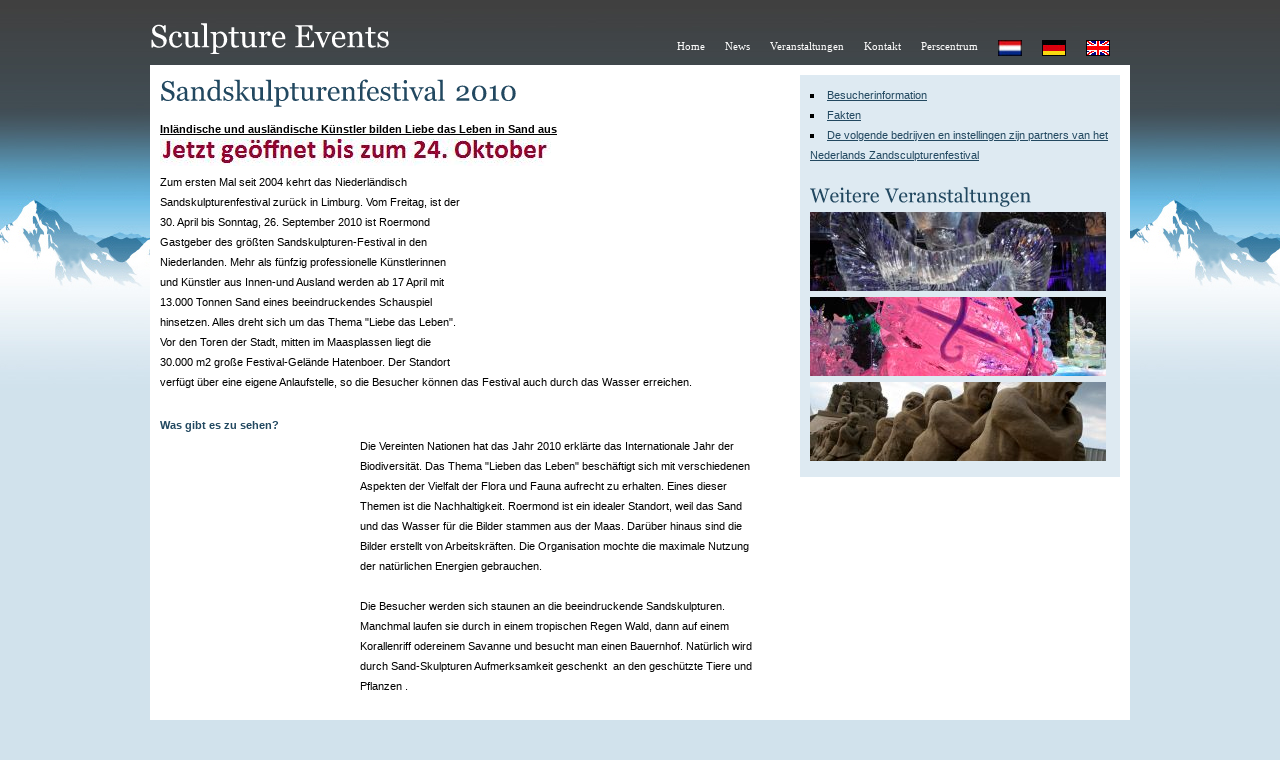

--- FILE ---
content_type: text/html; charset=utf-8
request_url: http://sculpture-events.com/26_de_sandskulpturenfestival+2010.html
body_size: 4314
content:

	<!DOCTYPE html PUBLIC "-//W3C//DTD XHTML 1.0 Strict//EN"
		"http://www.w3.org/TR/xhtml1/DTD/xhtml1-strict.dtd">
	<html>
		<head>
			<meta http-equiv="content-type" content="text/html; charset=iso-8859-1"/>
			<meta http-equiv="X-UA-Compatible" content="IE=EmulateIE7" /> 			
			<title>Sculpture Events</title>
			<link rel="stylesheet" type="text/css" href="/style/style.css" media="screen" />			
			<link rel="stylesheet" type="text/css" href="/style/lightbox.css" media="screen" />
			
			<script src="/script/script.js" type="text/javascript"></script>	
			<script type="text/javascript" src="/script/typeface/typeface.js"></script>
		    <script type="text/javascript" src="/script/typeface/georgia_regular.typeface.js"></script>
			<script type="text/javascript" src="/script/typeface/helvetiker_regular.typeface.js"></script>
			<script type="text/javascript" src="/script/lightbox/prototype.js"></script>
			<script type="text/javascript" src="/script/lightbox/scriptaculous.js?load=effects,builder"></script>
			<script type="text/javascript" src="/script/lightbox/lightbox.js"></script>
		</head>
		<body>
			<div id="container">
				<a href="/" id="header"><h1>Sculpture Events</h1></a>
				
				<div id="contentsub">
					
	<div id="subcontentleft">
		<h1>Sandskulpturenfestival 2010</h1>
		<h3><strong><u>Inl&auml;ndische und ausl&auml;ndische K&uuml;nstler bilden Liebe das Leben in Sand aus </u></strong></h3><img src="http://www.sculpture-events.com/upload/geoffnet.jpg" alt="" width="391" height="27" /><br /><img src="http://www.sculpture-events.com/upload/DSC_5718.JPG" alt="" width="300" height="200" align="right" />Zum ersten Mal seit 2004 kehrt das Niederl&auml;ndisch Sandskulpturenfestival zur&uuml;ck in Limburg. Vom Freitag, ist der 30. April bis Sonntag, 26. September 2010 ist Roermond Gastgeber des gr&ouml;&szlig;ten Sandskulpturen-Festival in den Niederlanden. Mehr als f&uuml;nfzig professionelle K&uuml;nstlerinnen und K&uuml;nstler aus Innen-und Ausland werden ab 17 April mit 13.000 Tonnen Sand eines beeindruckendes Schauspiel hinsetzen. Alles dreht sich um das Thema &quot;Liebe das Leben&quot;. Vor den Toren der Stadt, mitten im Maasplassen liegt die 30.000 m2 gro&szlig;e Festival-Gel&auml;nde Hatenboer. Der Standort verf&uuml;gt &uuml;ber eine eigene Anlaufstelle, so die Besucher k&ouml;nnen das Festival auch durch das Wasser erreichen. <br /><br /><h2><strong>Was gibt es zu sehen?</strong></h2> <img src="http://www.sculpture-events.com/upload/DSC_5609.JPG" alt="" width="200" height="300" align="left" />Die Vereinten Nationen hat das Jahr 2010 erkl&auml;rte das Internationale Jahr der Biodiversit&auml;t. Das Thema &quot;Lieben das Leben&quot; besch&auml;ftigt sich mit verschiedenen Aspekten der Vielfalt der Flora und Fauna aufrecht zu erhalten. Eines dieser Themen ist die Nachhaltigkeit. Roermond ist ein idealer Standort, weil das Sand und das Wasser f&uuml;r die Bilder stammen aus der Maas. Dar&uuml;ber hinaus sind die Bilder erstellt von Arbeitskr&auml;ften. Die Organisation mochte die maximale Nutzung der nat&uuml;rlichen Energien gebrauchen. <br /><br />Die Besucher werden sich staunen an die beeindruckende Sandskulpturen. Manchmal laufen sie durch in einem tropischen Regen Wald, dann auf einem Korallenriff odereinem Savanne und besucht man einen Bauernhof. Nat&uuml;rlich wird durch Sand-Skulpturen Aufmerksamkeit geschenkt &nbsp;an den gesch&uuml;tzte Tiere und Pflanzen . <br /><br /><br /><h2><strong>Mehr als f&uuml;nfzig professionelle Sandk&uuml;nstler </strong>&nbsp;</h2>F&uuml;r niederl&auml;ndisches Sandskulpturenfestival nutzen wir 13 Million Kilogramm Sand. Der spezielle &nbsp;Skulptursand ist direkt von der Maas abgeleitet. Anders als die meisten Strandsand, ist der Sandkorn &nbsp;eckig. Das bietet die K&uuml;nstlern die M&ouml;glichkeit, etwas Besonderes daraus zu machen. Dieser spezielle Sand ist auch widerstandsf&auml;higer gegen Wind und Regen. <br />Mehr als f&uuml;nfzig professionelle Sandk&uuml;nstler aus der ganzen Welt sind etwa zwei Wochen damit besch&auml;ftigt, ausger&uuml;stet mit Strohhalm und Spachtel, Spachteln und Wasserschl&auml;uche, werden die Sand bergen in einem speziellen und beeindruckendes Schauspiel ver&auml;ndert. Die K&uuml;nstler sind aus den Niederlanden, Russland, Irland, England, Kanada und Finnland. <br /><br /><h2>  Offnungszeiten</h2><!--[if gte mso 9]><xml>     Normal   0         21         false   false   false      NL   X-NONE   X-NONE                                                     MicrosoftInternetExplorer4                                                   </xml><![endif]--><!--[if gte mso 9]><xml>                                                                                                                                                                                                                                                                                                                                                                                                                                </xml><![endif]-->   <!--[if gte mso 10]> <style>  /* Style Definitions */  table.MsoNormalTable 	{mso-style-name:Standaardtabel; 	mso-tstyle-rowband-size:0; 	mso-tstyle-colband-size:0; 	mso-style-noshow:yes; 	mso-style-priority:99; 	mso-style-qformat:yes; 	mso-style-parent:""; 	mso-padding-alt:0cm 5.4pt 0cm 5.4pt; 	mso-para-margin-top:0cm; 	mso-para-margin-right:0cm; 	mso-para-margin-bottom:10.0pt; 	mso-para-margin-left:0cm; 	line-height:115%; 	mso-pagination:widow-orphan; 	font-size:11.0pt; 	font-family:"Calibri","sans-serif"; 	mso-ascii-font-family:Calibri; 	mso-ascii-theme-font:minor-latin; 	mso-fareast-font-family:"Times New Roman"; 	mso-fareast-theme-font:minor-fareast; 	mso-hansi-font-family:Calibri; 	mso-hansi-theme-font:minor-latin;} </style> <![endif]-->   Das niederl&auml;ndische Sandskulpturenfestival in Roermond ist an Freitag  30ste April bis einschlie&szlig;lich 26ste September 2010 t&auml;glich ge&ouml;ffnet von  10.30 bis 17.30 Uhr. (Die Kasse schlie&szlig;t um 17.00 Uhr) <br /><br />    <h2>    Eintrittspreise</h2>Der Eintrittspreis f&uuml;r Erwachsene betr&auml;gt 7.50&euro;.  F&uuml;r  Kinder von 4 bis 12 Jahre kostet die Karte 5.50&euro;. Kinder bis 4  Jahre  d&uuml;rfen bei Begleitung von einem Elternteil das Festival gratis  besuchen.  Ein Familienticket, welches freien Zugang bietet f&uuml;r 2  Erwachsene und 2  Kinder ab 4 Jahre, kostet 21.50&euro;. Gruppen ab 20  Personen erhalten 1,00&euro;  Rabatt auf einen f&uuml;r sie g&uuml;ltigen  Eintrittspreis. <br /><br /><h2><strong>Anfahrt</strong></h2>Auf der N280 in Roermond folge den Schilder  Hatenboer. See diesem Karte! <br /><a href="http://maps.google.nl/maps?f=q&amp;source=embed&amp;hl=nl&amp;geocode=&amp;q=Hatenboer+2&amp;sll=51.196083,5.964984&amp;sspn=0.00632,0.019162&amp;ie=UTF8&amp;hq=&amp;hnear=Hatenboer+2,+6041+Roermond,+Limburg&amp;ll=51.201291,5.967722&amp;spn=0.00632,0.019162&amp;z=14" target="_blank"><img src="http://www.sculpture-events.com/upload/kaart%20zand%20roer.jpg" alt="" width="103" height="44" /></a><br /><br /><br /><br /><br /><img src="http://www.sculpture-events.com/upload/Panorama%204.JPG" alt="" width="842" height="127" /><br />
		</div>
	<div id="subcontentright">
		<ul>
			<li><a href="/27_de_besucherinformation.html">Besucherinformation</a></li>
			<li><a href="/28_de_fakten.html">Fakten</a></li>
			<li><a href="/30_de_de+volgende+bedrijven+en+instellingen+zijn+partners+van+het+nederlands+zandsculpturenfestival.html">De volgende bedrijven en instellingen zijn partners van het Nederlands Zandsculpturenfestival</a></li>
		</ul>
		<h2>Weitere Veranstaltungen</h2><a href="/31_de_eisskulpturenfestival+in+roermond+2010.html"><img src="/upload/monroe_front_thumb.jpg" title="Eisskulpturenfestival in Roermond 2010"></a><a href="/20_de_eisskulpturenfestival+2009-2010.html"><img src="/upload/DSC_52941_front_thumb.JPG" title="Eisskulpturenfestival 2009-2010"></a><a href="/12_de_sandskulpturenfestival+2009.html"><img src="/upload/Brighton 2005_front_thumb.jpg" title="Sandskulpturenfestival 2009"></a>
	</div>
				</div>
			
				
				<div id="extracontent">
					
		<div class="contentblok">
			<h2>News</h2>
			<ul><li><a href="/26_de_sandskulpturenfestival+2010/40_zandsculpturenfestival+langer+open.html">Zandsculpturenfestival langer open</a></li><li><a href="/26_de_sandskulpturenfestival+2010/39_zandsculpturen+houden+stand+tegen+noodweer.html">Zandsculpturen houden stand tegen noodweer</a></li><li><a href="/26_de_sandskulpturenfestival+2010/36_zandsculpturenfestival+geopend+voor+het+publiek.html">Zandsculpturenfestival geopend voor het publiek</a></li><li><a href="/26_de_sandskulpturenfestival+2010/35_zandsculptuur+voor+max.html">Zandsculptuur voor Max</a></li><li><a href="/26_de_sandskulpturenfestival+2010/34_pers+brengt+bezoek+aan+de+zandsculpturen+.html">Pers brengt bezoek aan de zandsculpturen </a></li><li><a href="/26_de_sandskulpturenfestival+2010/33_heerlijk+weer+om+te+carven.html">Heerlijk weer om te carven</a></li><li><a href="/26_de_sandskulpturenfestival+2010/32_carven+hoogste+sculptuur+van+start+gegaan.html">Carven hoogste sculptuur van start gegaan</a></li><li><a href="/26_de_sandskulpturenfestival+2010/31_eerste+beelden+krijgen+vorm.html">Eerste beelden krijgen vorm</a></li><li><a href="/26_de_sandskulpturenfestival+2010/30_compacten+is+begonnen.html">Compacten is begonnen</a></li><li><a href="/26_de_sandskulpturenfestival+2010/27_zand+wordt+gelost.html">Zand wordt gelost</a></li>
			</ul>
		</div>
			<div class="contentblok">
				<h2>Fotos</h2>
				<ul><a href="/upload/Zandsculpturen groot 0221.jpg" rel="lightbox[het+nederlandse+zandsculpturenfestival+2010]"><img src="/upload/Zandsculpturen groot 0221_thumb.jpg"></a> <a href="/upload/Zandsculpturen groot 028.jpg" rel="lightbox[het+nederlandse+zandsculpturenfestival+2010]"><img src="/upload/Zandsculpturen groot 028_thumb.jpg"></a> <a href="/upload/DSC_5513.JPG" rel="lightbox[het+nederlandse+zandsculpturenfestival+2010]"><img src="/upload/DSC_5513_thumb.JPG"></a> <a href="/upload/DSC_5537.JPG" rel="lightbox[het+nederlandse+zandsculpturenfestival+2010]"><img src="/upload/DSC_5537_thumb.JPG"></a> <a href="/upload/DSC_5536.JPG" rel="lightbox[het+nederlandse+zandsculpturenfestival+2010]"><img src="/upload/DSC_5536_thumb.JPG"></a> <a href="/upload/DSC_5560.JPG" rel="lightbox[het+nederlandse+zandsculpturenfestival+2010]"><img src="/upload/DSC_5560_thumb.JPG"></a> <a href="/upload/DSC_5556.JPG" rel="lightbox[het+nederlandse+zandsculpturenfestival+2010]"><img src="/upload/DSC_5556_thumb.JPG"></a> <a href="/upload/DSC_5561.JPG" rel="lightbox[het+nederlandse+zandsculpturenfestival+2010]"><img src="/upload/DSC_5561_thumb.JPG"></a> <a href="/upload/DSC_5552.JPG" rel="lightbox[het+nederlandse+zandsculpturenfestival+2010]"><img src="/upload/DSC_5552_thumb.JPG"></a> <a href="/upload/DSC_5563.JPG" rel="lightbox[het+nederlandse+zandsculpturenfestival+2010]"><img src="/upload/DSC_5563_thumb.JPG"></a> <a href="/upload/DSC_5546.JPG" rel="lightbox[het+nederlandse+zandsculpturenfestival+2010]"><img src="/upload/DSC_5546_thumb.JPG"></a> <a href="/upload/DSC_5535.JPG" rel="lightbox[het+nederlandse+zandsculpturenfestival+2010]"><img src="/upload/DSC_5535_thumb.JPG"></a> <a href="/upload/DSC_5508.JPG" rel="lightbox[het+nederlandse+zandsculpturenfestival+2010]"><img src="/upload/DSC_5508_thumb.JPG"></a> <a href="/upload/DSC_5517.JPG" rel="lightbox[het+nederlandse+zandsculpturenfestival+2010]"><img src="/upload/DSC_5517_thumb.JPG"></a> <a href="/upload/DSC_5529.JPG" rel="lightbox[het+nederlandse+zandsculpturenfestival+2010]"><img src="/upload/DSC_5529_thumb.JPG"></a> <a href="/upload/DSC_4522.JPG" rel="lightbox[het+nederlandse+zandsculpturenfestival+2010]"><img src="/upload/DSC_4522_thumb.JPG"></a> 
				</ul><a href="/26_de_sandskulpturenfestival+2010/fotos.html">Weitere Fotos...</a>
			</div>
		<div class="contentblok">
			<h2>Video</h2><object width="280" height="226"><param name="movie" value="http://www.youtube.com/v/&hl=en&fs=1"></param><param name="allowFullScreen" value="true"></param><param name="allowscriptaccess" value="always"></param><embed src="http://www.youtube.com/v/&hl=en&fs=1" type="application/x-shockwave-flash" allowscriptaccess="always" allowfullscreen="true" width="280" height="226"></embed></object>
		</div>
				</div>
				
				
				<ul id="menu">
					<li><a href="/de.html" title="Home">Home</a></li>
					<li><a href="/4_de_nieuws.html" title="News">News</a></li>
					<li><a href="/5_de_evenementen.html" title="Veranstaltungen">Veranstaltungen</a></li>
					<li><a href="/11_de_contact.html" title="Kontakt">Kontakt</a></li>
					<li><a href="/perscentrum/" title="Perscentrum">Perscentrum</a></li>
					<li><a href="/" title="NL"><img src="/img/nl.jpg" width="24px"></a></li>
					<li><a href="/de.html" title="DE"><img src="/img/de.jpg"></a></li>
					<li><a href="/en.html" title="EN"><img src="/img/en.jpg"></a></li>
				</ul>
				
				
				
			</div>
			<div id="footer">
				Sculpture Events Factory � 2026
			</div>
			<script type="text/javascript">
				var gaJsHost = (("https:" == document.location.protocol) ? "https://ssl." : "http://www.");
				document.write(unescape("%3Cscript src='" + gaJsHost + "google-analytics.com/ga.js' type='text/javascript'%3E%3C/script%3E"));
			</script>
			<script type="text/javascript">
				try {
				var pageTracker = _gat._getTracker("UA-5660366-2");
				pageTracker._trackPageview();
				} catch(err) {}
			</script>

		</body>
	</html>

--- FILE ---
content_type: text/css
request_url: http://sculpture-events.com/style/style.css
body_size: 1182
content:
*{
margin: 0;
padding: 0;
font-family: Verdana, Geneva, sans-serif;
font-size:11px;}

body{
background: #d1e2ec url(/img/background.jpg) repeat-x;
height: 100%;}

a img{
border: 0;}

fieldset{
margin-top: 20px;
border: 0;}

table.tabledata
{
margin: 10px 5px;
width: 900px;
}

table.tabledata th
{
text-align: left;
border-bottom: 1px solid #224860;
}

table.tabledata td
{
padding: 0;
border-bottom: 1px solid #224860;
}

table.tabledata th.button
{
border-bottom: 1px solid #224860;
width: 110px;
}

table.tabledata tr.over td
{
background: #e8edb8;
}

.error
{
font-weight: bold;
color: #bf2929;
}

div#container{
position: relative;
margin: 0 auto 0 auto;
width: 980px;}

div#container a#header{
padding-top: 20px;
width: 500px;
height: 40px;
display: block;}

div#container a#header h1{
color: #ffffff;
font-weight: normal;
font-family: Georgia, "Times New Roman", Times, serif;
font-size: 32px;
line-height: 32px;}

div#content a.mainitem span, a.subitem span{
display: none;}

div#content{
position: relative;
width: 980px;
height: 440px;
background: url(/img/home_background.gif);
margin-top: 5px;}

div#contentsub{
position: relative;
clear: left;
width: 960px;
margin-top: 5px;
background: #ffffff;
padding: 10px;}

div#contentsub div#subcontentleft{
line-height: 20px;
width: 600px;
min-height: 400px;
line-height:20px;}

div#contentsub div#subcontentright{
position: absolute;
top : 10px;
right: 10px;
width: 300px;
background: #deeaf2;
padding: 10px;
line-height: 20px;}

div#contentsub div#subcontentleft h1{
color: #224860;
font-weight: normal;
font-family: Georgia, "Times New Roman", Times, serif;
font-size: 28px;
line-height: 32px;}

div#contentsub div#subcontentleft h2{
color: #224860;
font-weight: normal;
font-family: Georgia, "Times New Roman", Times, serif;
font-size: 18px;
line-height: 22px;}

div#content img.homepageimage{
margin-left: 10px;
margin-top: 10px;}

div#content div#evenementhome1{
position: absolute;
top: 20px;
right: 20px;
width: 298px;
height: 118px;
background: #ffffff;
padding-left: 2px;
padding-top: 2px;}

div#content div#evenementhome1 h2, div#content div#evenementhome2 h2, div#content div#evenementhome3 h2{
color: #224860;
font-weight: normal;
font-family: Georgia, "Times New Roman", Times, serif;
margin-top: 5px;
font-size: 18px;
line-height: 22px;}

div#content div#evenementhome2{
position: absolute;
top: 150px;
right: 20px;
width: 298px;
height: 118px;
background: #ffffff;
padding-left: 2px;
padding-top: 2px;}

div#content div#evenementhome3{
position: absolute;
top: 280px;
right: 20px;
width: 298px;
height: 118px;
background: #ffffff;
padding-left: 2px;
padding-top: 2px;}

a.subitem{
position: absolute;
top: 81px;
left: 0;
width: 300px;
height: 39px;
background: url(/img/transparant.gif);
display: block;}

div#content h1{
position: absolute;
top: 390px;
left: 10px;
width: 625px;
height: 35px;
color: #224860;
background: #ffffff;
font-weight: normal;
font-family: Georgia, "Times New Roman", Times, serif;
padding-top: 5px;
padding-left: 5px;
font-size: 28px;}

div#content a.mainitem{
position: absolute;
top: 390px;
left: 10px;
width: 625px;
height: 35px;
background: url(/img/transparant.gif);
display: block;}

div#extracontent{
width: 970px;
height: 300px;
background: #e1ecf3;
margin-top: 10px;
padding-left: 10px;}

div#footer{
width: 100%;
height: 53px;
background: url(/img/footer_background.jpg) repeat-x;
margin-top: 5px;
font-size: 10px;
text-align: center;
clear: both;
margin-top: 10px;
color: #224860;}

ul#menu{
position: absolute;
top: 40px;
right: 20px;
list-style: none;}

ul#menu li{
float: left;
margin-left: 20px;}

ul#menu li a{
color: #ffffff;
text-decoration: none;
font-size: 11px;
font-family: Georgia, "Times New Roman", Times, serif;
float: left;}

ul#menu li.over a{
text-decoration: underline;}

div.contentblok{
width: 320px;
float: left;}

div.contentblok h2{
font-family: Georgia, "Times New Roman", Times, serif;
color: #224860;
font-weight: normal;
font-size: 20px;}

div#subcontentright h2{
font-family: Georgia, "Times New Roman", Times, serif;
color: #224860;
font-weight: normal;
font-size: 20px;
margin-top: 20px;}

div.contentblok ul, div#contentsub div#subcontentright ul{
list-style: square inside;}

div.contentblok li, div#contentsub div#subcontentright li{
font-size: 12px;}

div.contentblok li a, div#contentsub div#subcontentright li a, div#subcontentleft a, a{
color: #224860;}

label
{
display: block;
float: left;
width: 120px;
text-align: right;
padding-right: 5px;
margin-bottom: 5px;
}

.block
{
margin-left: 120px;
}

input.text
{
width: 200px;
border: 1px solid #626262;
margin-bottom: 5px;
}

select
{
width: 250px;
border: 1px solid #626262;
margin-bottom: 5px;
}

input.button
{
width: 100px;
background: #ffffff;
border: 1px solid #626262;
color: #224860;
font-weight: bold;
margin-top: 5px;
}

input.buttonlang
{
width: 150px;
background: #ffffff;
border: 1px solid #626262;
color: #224860;
font-weight: bold;
margin-top: 5px;
}

textarea
{
border: 1px solid #626262;
}

form br
{
clear: left;
}

img#roermond{
position: absolute;
top : 135px;
left: 60px;}

--- FILE ---
content_type: application/javascript
request_url: http://sculpture-events.com/script/script.js
body_size: 261
content:
window.onload = function(){
	
	var menu = document.getElementById("menu")
	if(menu){
		var liSet = menu.getElementsByTagName('LI');				
		for(var i = 0; i < liSet.length; i++){										
			liSet[i].onmouseover = function(){
				this.oldClassName = this.className;
				this.className = this.oldClassName + " over";}				
			liSet[i].onmouseout = function(){
				this.className = this.oldClassName;}}}
	
}

goto = function(url)
{
	window.location = url;
	return false;
}

--- FILE ---
content_type: application/javascript
request_url: http://sculpture-events.com/script/typeface/helvetiker_regular.typeface.js
body_size: 21643
content:
if (_typeface_js && _typeface_js.loadFace) _typeface_js.loadFace({"glyphs":{"ο":{"x_min":0,"x_max":698,"ha":799,"o":"m 349 -25 q 94 88 189 -25 q 0 368 0 201 q 91 642 0 533 q 349 761 189 761 q 605 644 507 761 q 698 368 698 533 q 606 91 698 201 q 349 -25 510 -25 m 349 84 q 517 174 455 84 q 571 369 571 255 q 518 562 571 484 q 349 651 457 651 q 185 561 244 651 q 132 369 132 481 q 183 177 132 256 q 349 84 244 84 "},"S":{"x_min":0,"x_max":772,"ha":873,"o":"m 772 292 q 649 54 772 144 q 389 -26 539 -26 q 114 68 221 -26 q 0 338 0 168 l 128 338 q 195 153 128 221 q 376 85 263 85 q 545 129 469 85 q 637 271 637 183 q 480 429 637 379 q 190 514 334 471 q 33 740 33 585 q 140 965 33 882 q 381 1042 238 1042 q 631 958 531 1042 q 740 717 740 868 l 612 717 q 549 875 612 817 q 387 934 487 934 q 238 892 303 934 q 161 760 161 842 q 318 610 161 657 q 612 526 465 568 q 772 292 772 454 "},"¦":{"x_min":336,"x_max":439,"ha":775,"o":"m 439 462 l 336 462 l 336 986 l 439 986 l 439 462 m 439 -242 l 336 -242 l 336 280 l 439 280 l 439 -242 "},"/":{"x_min":179.671875,"x_max":596.171875,"ha":776,"o":"m 596 1042 l 261 -129 l 179 -129 l 510 1042 l 596 1042 "},"Τ":{"x_min":0,"x_max":762,"ha":822,"o":"m 762 893 l 449 893 l 449 0 l 313 0 l 313 891 l 0 891 l 0 1012 l 762 1012 l 762 893 "},"y":{"x_min":-0.28125,"x_max":670.75,"ha":755,"o":"m 670 738 l 380 -83 q 304 -216 349 -167 q 169 -279 247 -279 q 95 -266 130 -279 l 95 -148 q 129 -155 107 -151 q 164 -160 152 -160 q 235 -114 209 -160 q 269 -26 243 -98 l 0 738 l 134 738 l 334 140 l 537 738 l 670 738 "},"Π":{"x_min":0,"x_max":787,"ha":899,"o":"m 787 0 l 654 0 l 654 886 l 137 886 l 137 0 l 0 0 l 0 1012 l 787 1012 l 787 0 "},"ΐ":{"x_min":-109,"x_max":332,"ha":354,"o":"m 332 800 l 224 800 l 224 925 l 332 925 l 332 800 m -1 800 l -109 800 l -109 925 l -1 925 l -1 800 m 277 3 q 227 -10 252 -5 q 177 -15 202 -15 q 82 26 116 -15 q 40 200 40 79 l 40 738 l 163 738 l 163 215 q 167 142 163 157 q 220 102 178 102 q 242 103 233 102 q 277 113 251 104 l 277 3 m 296 1040 l 111 820 l 29 820 l 161 1040 l 296 1040 "},"g":{"x_min":0,"x_max":672,"ha":820,"o":"m 672 34 q 574 -213 672 -121 q 324 -306 477 -306 q 128 -253 212 -306 q 31 -85 31 -190 l 152 -85 q 224 -175 163 -139 q 338 -207 278 -207 q 504 -109 446 -207 q 553 88 553 -28 q 452 5 511 35 q 329 -24 394 -24 q 87 99 180 -24 q 0 370 0 214 q 85 634 0 521 q 323 758 179 758 q 447 728 390 758 q 552 643 504 699 l 552 737 l 672 737 l 672 34 m 570 367 q 518 560 570 481 q 351 652 458 652 q 185 561 244 652 q 132 368 132 482 q 185 175 132 254 q 353 84 246 84 q 518 175 458 84 q 570 367 570 254 "},"²":{"x_min":0,"x_max":433,"ha":528,"o":"m 433 382 l 0 382 q 90 565 0 491 q 255 667 173 616 q 347 797 347 726 q 309 874 347 844 q 223 904 272 904 q 133 868 170 904 q 97 761 97 833 l 14 761 q 80 921 14 863 q 227 973 139 973 q 371 925 310 973 q 433 796 433 877 q 344 634 433 703 q 179 538 314 610 q 90 454 90 490 l 433 454 l 433 382 "},"–":{"x_min":0,"x_max":691,"ha":786,"o":"m 691 335 l 0 335 l 0 411 l 691 411 l 691 335 "},"Κ":{"x_min":0,"x_max":802.953125,"ha":875,"o":"m 802 0 l 636 0 l 288 509 l 136 356 l 136 0 l 0 0 l 0 1012 l 136 1012 l 136 526 l 613 1012 l 793 1012 l 387 599 l 802 0 "},"ƒ":{"x_min":-44.53125,"x_max":384,"ha":502,"o":"m 384 651 l 255 651 l 77 -279 l -44 -279 l 132 651 l 14 651 l 14 751 l 132 751 q 148 948 132 901 q 298 1040 181 1040 q 327 1040 313 1040 q 384 1034 341 1040 l 384 922 q 331 932 352 932 q 265 884 282 932 q 255 794 255 854 l 255 751 l 384 751 l 384 651 "},"e":{"x_min":0,"x_max":699.140625,"ha":796,"o":"m 699 327 l 137 327 q 196 157 137 228 q 352 86 255 86 q 478 130 422 86 q 549 246 534 175 l 682 246 q 565 48 656 123 q 350 -26 474 -26 q 95 85 191 -26 q 0 363 0 197 q 92 642 0 529 q 350 765 191 765 q 613 627 518 765 q 699 327 699 504 m 564 430 q 497 583 553 522 q 347 650 436 650 q 202 583 260 650 q 137 430 149 522 l 564 430 "},"ό":{"x_min":0,"x_max":698,"ha":799,"o":"m 349 -25 q 92 91 190 -25 q 0 368 0 202 q 91 642 0 533 q 349 761 189 761 q 605 644 507 761 q 698 368 698 533 q 606 91 698 201 q 349 -25 510 -25 m 349 84 q 517 174 455 84 q 571 369 571 255 q 518 562 571 484 q 349 651 457 651 q 185 561 244 651 q 132 369 132 481 q 183 177 132 256 q 349 84 244 84 m 564 1040 l 379 819 l 297 819 l 429 1040 l 564 1040 "},"J":{"x_min":0,"x_max":576,"ha":685,"o":"m 576 278 q 282 -27 576 -27 q 57 72 124 -27 q 0 327 0 157 l 131 327 q 158 171 131 226 q 283 95 194 95 q 418 170 384 95 q 440 335 440 218 l 440 1012 l 576 1012 l 576 278 "},"»":{"x_min":0,"x_max":494,"ha":589,"o":"m 494 302 l 276 137 l 276 256 l 420 372 l 276 486 l 276 608 l 494 440 l 494 302 m 218 302 l 0 137 l 0 256 l 143 372 l 0 486 l 0 608 l 218 440 l 218 302 "},"©":{"x_min":-3,"x_max":988,"ha":1083,"o":"m 492 -7 q 120 151 258 -7 q -3 501 -3 294 q 120 851 -3 706 q 492 1011 258 1011 q 864 851 725 1011 q 988 501 988 708 q 865 151 988 292 q 492 -7 729 -7 m 492 60 q 813 197 695 60 q 921 501 921 322 q 814 805 921 681 q 492 944 695 944 q 171 805 291 944 q 64 501 64 680 q 170 197 64 320 q 492 60 288 60 m 726 394 q 648 246 716 302 q 486 190 579 190 q 288 285 361 190 q 223 496 223 370 q 289 713 223 624 q 489 812 363 812 q 643 761 576 812 q 718 624 709 710 l 621 624 q 577 703 616 673 q 488 734 538 734 q 368 665 411 734 q 326 503 326 596 q 366 339 326 407 q 479 272 406 272 q 577 304 538 272 q 625 394 616 337 l 726 394 "},"ώ":{"x_min":0,"x_max":904,"ha":1010,"o":"m 673 1040 l 488 820 l 406 820 l 538 1040 l 673 1040 m 904 339 q 839 97 904 203 q 637 -26 765 -26 q 527 9 575 -26 q 451 103 479 44 q 379 12 427 46 q 272 -21 332 -21 q 68 97 144 -21 q 0 339 0 203 q 44 552 0 445 q 157 737 82 643 l 296 737 q 171 553 214 647 q 121 336 121 446 q 152 179 121 249 q 269 88 193 88 q 367 163 334 88 q 392 295 392 220 l 392 573 l 513 573 l 513 295 q 549 135 513 192 q 630 88 579 88 q 746 182 704 88 q 781 342 781 257 q 730 556 781 450 q 606 737 691 638 l 745 737 q 857 551 819 640 q 904 339 904 444 "},"^":{"x_min":189.1875,"x_max":586.640625,"ha":776,"o":"m 586 772 l 504 772 l 387 930 l 272 772 l 189 772 l 319 1012 l 453 1012 l 586 772 "},"«":{"x_min":0,"x_max":497,"ha":592,"o":"m 497 137 l 278 302 l 278 440 l 497 608 l 497 486 l 352 372 l 497 256 l 497 137 m 218 137 l 0 302 l 0 440 l 218 608 l 218 486 l 73 372 l 218 256 l 218 137 "},"D":{"x_min":0,"x_max":811,"ha":916,"o":"m 381 1012 q 699 866 581 1012 q 811 520 811 728 q 698 160 811 308 q 374 -1 575 -1 l 0 -1 l 0 1012 l 381 1012 m 368 123 q 594 246 513 123 q 667 509 667 354 q 594 770 667 661 q 368 895 511 895 l 136 895 l 136 123 l 368 123 "},"∙":{"x_min":0,"x_max":139,"ha":234,"o":"m 139 585 l 0 585 l 0 738 l 139 738 l 139 585 "},"ÿ":{"x_min":0.28125,"x_max":46,"ha":122,"o":"m 46 2 q 36 -7 46 -7 q 27 0 29 -7 q 37 -4 30 -4 q 43 2 43 -1 l 36 0 q 27 9 27 0 q 36 19 27 19 l 43 15 l 46 19 l 46 2 m 36 1 q 43 9 43 1 q 36 17 43 17 q 29 9 29 17 q 36 1 29 1 m 25 0 l 23 21 l 13 0 l 3 21 l 3 0 l 0 24 l 13 3 l 21 24 l 25 0 "},"w":{"x_min":0,"x_max":989.53125,"ha":1078,"o":"m 989 737 l 767 0 l 645 0 l 491 566 l 338 0 l 217 0 l 0 737 l 127 737 l 279 173 l 423 737 l 564 737 l 706 173 l 862 737 l 989 737 "},"$":{"x_min":0,"x_max":686,"ha":777,"o":"m 650 718 l 530 718 q 480 825 519 786 q 373 872 440 865 l 373 551 q 607 446 529 522 q 686 241 686 371 q 605 45 686 116 q 373 -25 525 -25 l 373 -151 l 301 -151 l 301 -24 q 79 62 159 -24 q 0 298 0 149 l 121 298 q 165 147 121 204 q 301 80 210 89 l 301 442 q 79 536 145 469 q 12 725 12 603 q 94 910 12 839 q 301 982 177 982 l 301 1077 l 373 1077 l 373 982 q 562 918 484 982 q 650 718 650 845 m 301 565 l 301 872 q 183 832 228 872 q 139 725 139 791 q 176 618 139 657 q 301 565 213 580 m 373 76 q 551 237 551 97 q 506 362 551 314 q 373 424 462 410 l 373 76 "},"\\":{"x_min":0,"x_max":416.5,"ha":512,"o":"m 416 -129 l 330 -129 l 0 1042 l 81 1042 l 416 -129 "},"µ":{"x_min":0,"x_max":683.21875,"ha":732,"o":"m 683 -4 q 616 -14 645 -14 q 488 97 503 -14 q 414 8 461 41 q 307 -24 367 -24 q 203 3 253 -24 q 117 80 153 31 l 117 -278 l 0 -278 l 0 737 l 121 737 l 121 343 q 161 172 121 245 q 302 82 212 82 q 443 177 394 82 q 483 358 483 254 l 483 737 l 604 737 l 604 214 q 610 136 604 159 q 660 92 624 92 q 683 96 670 92 l 683 -4 "},"Ι":{"x_min":41,"x_max":177,"ha":291,"o":"m 177 0 l 41 0 l 41 1012 l 177 1012 l 177 0 "},"Ύ":{"x_min":-0.328125,"x_max":1120.75,"ha":1189,"o":"m 1120 1012 l 790 416 l 790 0 l 653 0 l 653 416 l 318 1012 l 455 1012 l 720 533 l 983 1012 l 1120 1012 m 271 1040 l 81 800 l 0 800 l 137 1040 l 271 1040 "},"’":{"x_min":0,"x_max":136,"ha":231,"o":"m 136 851 q 99 737 136 784 q 0 670 63 691 l 0 734 q 58 787 42 741 q 71 872 71 820 l 0 872 l 0 1012 l 136 1012 l 136 851 "},"Ν":{"x_min":0,"x_max":785,"ha":897,"o":"m 785 0 l 637 0 l 128 821 l 128 0 l 0 0 l 0 1012 l 148 1012 l 657 191 l 657 1012 l 785 1012 l 785 0 "},"-":{"x_min":10,"x_max":345,"ha":469,"o":"m 345 317 l 10 317 l 10 428 l 345 428 l 345 317 "},"Q":{"x_min":0,"x_max":948,"ha":1050,"o":"m 934 6 l 869 -78 l 729 36 q 609 -11 673 3 q 473 -26 545 -26 q 125 130 257 -26 q 0 504 0 279 q 125 880 0 729 q 474 1042 257 1042 q 824 885 693 1042 q 948 508 948 736 q 914 294 948 399 q 816 106 881 189 l 934 6 m 708 192 q 786 331 762 249 q 811 500 811 413 q 729 791 811 674 q 473 923 636 923 q 223 792 315 923 q 139 506 139 674 q 223 221 139 338 q 477 91 317 91 q 620 124 555 91 l 510 216 l 575 302 l 708 192 "},"ς":{"x_min":1,"x_max":662.46875,"ha":725,"o":"m 662 461 l 539 461 q 487 595 531 547 q 357 651 438 651 q 195 578 258 651 q 133 401 133 505 q 260 179 133 241 q 497 106 378 142 q 627 -50 627 62 q 612 -158 627 -105 q 570 -278 598 -211 l 455 -278 q 487 -182 479 -211 q 504 -80 504 -126 q 373 12 504 -15 q 131 91 192 51 q 1 388 1 179 q 98 651 1 542 q 346 761 195 761 q 575 680 488 761 q 662 461 662 599 "},"M":{"x_min":0,"x_max":935,"ha":1045,"o":"m 935 0 l 803 0 l 803 867 l 526 0 l 397 0 l 125 864 l 125 0 l 0 0 l 0 1012 l 195 1012 l 462 158 l 743 1012 l 935 1012 l 935 0 "},"Ψ":{"x_min":0,"x_max":986,"ha":1073,"o":"m 986 677 q 896 319 986 429 q 560 200 797 200 l 560 0 l 425 0 l 425 200 q 91 319 190 200 q 0 677 0 429 l 0 1012 l 136 1012 l 136 678 q 187 417 136 492 q 425 326 250 326 l 425 1012 l 560 1012 l 560 326 l 569 326 q 797 423 732 326 q 851 678 851 502 l 851 1012 l 986 1012 l 986 677 "},"C":{"x_min":0,"x_max":869,"ha":926,"o":"m 869 379 q 745 87 869 201 q 446 -26 622 -26 q 110 136 231 -26 q 0 510 0 283 q 115 883 0 738 q 459 1042 240 1042 q 733 955 617 1042 q 861 709 861 860 l 731 709 q 636 863 710 806 q 464 921 562 921 q 214 791 306 921 q 133 509 133 676 q 213 229 133 344 q 461 99 304 99 q 658 179 579 99 q 738 379 738 259 l 869 379 "},"!":{"x_min":0,"x_max":136,"ha":231,"o":"m 136 684 q 114 409 136 628 q 104 244 104 299 l 33 244 q 16 464 33 313 q 0 684 0 616 l 0 1012 l 136 1012 l 136 684 m 136 0 l 0 0 l 0 151 l 136 151 l 136 0 "},"{":{"x_min":0,"x_max":471,"ha":566,"o":"m 471 -286 q 232 -213 297 -286 q 183 -45 183 -159 q 188 48 183 -15 q 194 141 194 112 q 158 263 194 225 q 0 314 113 314 l 0 417 q 159 471 116 417 q 193 605 193 514 q 193 665 193 644 q 193 772 193 769 q 240 941 193 887 q 471 1015 304 1015 l 471 915 q 329 866 367 915 q 303 742 303 829 q 303 662 303 718 q 303 577 303 607 q 280 453 303 500 q 172 365 251 391 q 283 275 253 337 q 306 143 306 226 q 306 84 306 106 q 306 -11 306 -5 q 333 -131 306 -94 q 471 -182 370 -182 l 471 -286 "},"X":{"x_min":0,"x_max":837.078125,"ha":921,"o":"m 837 0 l 669 0 l 415 409 l 163 0 l 0 0 l 340 519 l 17 1012 l 182 1012 l 419 637 l 661 1012 l 819 1012 l 494 520 l 837 0 "},"#":{"x_min":0,"x_max":944.609375,"ha":1040,"o":"m 944 691 l 909 591 l 705 591 l 642 410 l 858 410 l 823 310 l 605 310 l 498 -2 l 386 -2 l 495 310 l 322 310 l 210 -2 l 100 -2 l 208 310 l 0 310 l 35 410 l 243 410 l 306 591 l 84 591 l 118 691 l 341 691 l 450 1006 l 562 1006 l 454 691 l 628 691 l 736 1006 l 847 1006 l 740 691 l 944 691 m 594 591 l 416 591 l 355 410 l 532 410 l 594 591 "},"ι":{"x_min":41,"x_max":278.34375,"ha":355,"o":"m 278 3 q 228 -10 253 -5 q 178 -15 203 -15 q 83 26 117 -15 q 41 200 41 79 l 41 738 l 164 738 l 164 215 q 168 142 164 157 q 222 102 179 102 q 243 103 234 102 q 278 113 252 104 l 278 3 "},"Ά":{"x_min":0,"x_max":888.8125,"ha":962,"o":"m 277 1039 l 87 800 l 5 800 l 142 1039 l 277 1039 m 888 0 l 741 0 l 637 302 l 246 302 l 140 0 l 0 0 l 368 1012 l 518 1012 l 888 0 m 597 420 l 443 866 l 287 420 l 597 420 "},")":{"x_min":-0.1875,"x_max":312,"ha":407,"o":"m 312 365 q 252 25 312 191 q 85 -290 193 -141 l 0 -290 q 137 21 91 -128 q 189 360 189 189 q 138 704 189 537 q 0 1024 95 850 l 85 1024 q 252 706 193 871 q 312 365 312 542 "},"ε":{"x_min":0,"x_max":622.53125,"ha":700,"o":"m 622 235 q 517 38 622 111 q 294 -25 425 -25 q 96 29 179 -25 q 0 204 0 93 q 36 313 0 265 q 127 390 66 352 q 56 459 82 419 q 26 555 26 505 q 113 712 26 654 q 290 763 188 763 q 490 700 408 763 q 579 515 579 632 l 469 515 q 411 618 455 580 q 302 657 367 657 q 204 630 249 657 q 149 547 149 598 q 234 446 149 469 q 382 435 274 435 l 382 332 l 342 332 q 203 315 250 332 q 123 210 123 287 q 180 108 123 145 q 297 76 229 76 q 427 117 371 76 q 499 235 483 159 l 622 235 "},"Δ":{"x_min":0,"x_max":933.71875,"ha":1007,"o":"m 933 -1 l 0 -1 l 392 1012 l 540 1012 l 933 -1 m 747 123 l 466 866 l 183 123 l 747 123 "},"}":{"x_min":0,"x_max":471,"ha":566,"o":"m 471 314 q 311 262 356 314 q 276 136 276 222 q 278 65 276 97 q 288 -58 288 -48 q 237 -217 288 -166 q 0 -286 171 -286 l 0 -182 q 138 -130 103 -182 q 164 -2 164 -93 q 164 81 164 22 q 164 144 164 140 q 186 275 164 229 q 299 365 215 339 q 187 455 218 391 q 163 589 163 505 q 163 681 163 625 q 163 743 163 737 q 136 865 163 827 q 0 915 100 915 l 0 1015 q 237 942 172 1015 q 286 773 286 888 q 281 675 286 741 q 276 590 276 608 q 311 466 276 505 q 471 417 356 417 l 471 314 "},"‰":{"x_min":-3,"x_max":1638,"ha":1784,"o":"m 828 0 q 650 76 717 0 q 591 244 591 145 q 649 412 591 344 q 829 489 714 489 q 1007 412 940 489 q 1067 244 1067 343 q 1008 76 1067 144 q 828 0 943 0 m 827 103 q 926 143 891 103 q 961 243 961 184 q 928 340 961 301 q 827 385 891 385 q 730 342 766 385 q 694 243 694 300 q 726 147 694 186 q 827 103 764 103 m 871 986 l 278 -26 l 195 -26 l 788 986 l 871 986 m 236 468 q 56 545 123 468 q -3 714 -3 615 q 55 881 -3 813 q 233 958 122 958 q 413 881 346 958 q 473 712 473 813 q 414 544 473 612 q 236 468 349 468 m 236 855 q 134 811 171 855 q 98 710 98 768 q 133 612 98 653 q 235 572 168 572 q 337 614 300 572 q 374 713 374 656 q 340 810 374 771 q 236 855 301 855 m 1399 0 q 1221 76 1288 0 q 1162 244 1162 145 q 1220 412 1162 344 q 1400 489 1285 489 q 1578 412 1511 489 q 1638 244 1638 343 q 1579 76 1638 144 q 1399 0 1514 0 m 1398 103 q 1497 143 1462 103 q 1532 243 1532 184 q 1499 340 1532 301 q 1398 385 1462 385 q 1301 342 1337 385 q 1265 243 1265 300 q 1297 147 1265 186 q 1398 103 1335 103 "},"a":{"x_min":0,"x_max":685,"ha":779,"o":"m 685 0 q 648 -12 665 -7 q 602 -17 630 -17 q 525 12 552 -17 q 489 95 497 41 q 375 6 446 37 q 231 -25 305 -25 q 63 31 127 -25 q 0 194 0 88 q 115 390 0 334 q 321 436 176 420 q 477 483 466 451 q 484 523 484 504 q 432 619 484 584 q 318 654 380 654 q 204 617 251 654 q 149 514 157 580 l 32 514 q 120 705 32 633 q 324 772 202 772 q 516 712 439 772 q 604 532 604 645 l 604 163 q 611 108 604 126 q 650 90 619 90 l 685 94 l 685 0 m 480 262 l 480 372 q 266 329 342 347 q 125 201 125 294 q 163 113 125 144 q 258 83 201 83 q 405 130 338 83 q 480 262 480 183 "},"—":{"x_min":0,"x_max":923,"ha":1018,"o":"m 923 335 l 0 335 l 0 411 l 923 411 l 923 335 "},"=":{"x_min":10,"x_max":767,"ha":777,"o":"m 767 510 l 10 510 l 10 606 l 767 606 l 767 510 m 767 235 l 10 235 l 10 332 l 767 332 l 767 235 "},"N":{"x_min":0,"x_max":785,"ha":895,"o":"m 785 0 l 637 0 l 128 821 l 128 0 l 0 0 l 0 1012 l 148 1012 l 657 191 l 657 1012 l 785 1012 l 785 0 "},"ρ":{"x_min":0,"x_max":698,"ha":781,"o":"m 698 368 q 608 93 698 206 q 355 -27 511 -27 q 225 1 287 -27 q 117 82 164 29 l 117 -278 l 0 -278 l 0 361 q 89 642 0 531 q 348 763 186 763 q 605 646 507 763 q 698 368 698 535 m 571 366 q 519 559 571 480 q 352 651 459 651 q 186 562 247 651 q 131 370 131 482 q 185 175 131 256 q 352 84 244 84 q 518 174 457 84 q 571 366 571 253 "},"2":{"x_min":59,"x_max":718,"ha":777,"o":"m 718 0 l 59 0 q 195 313 59 188 q 449 487 196 314 q 587 691 587 580 q 533 819 587 772 q 404 867 479 867 q 268 811 323 867 q 206 630 206 747 l 81 630 q 180 901 81 805 q 402 986 267 986 q 618 909 527 986 q 718 694 718 826 q 602 449 718 541 q 372 316 486 382 q 197 122 231 234 l 718 122 l 718 0 "},"¯":{"x_min":0,"x_max":923,"ha":919,"o":"m 923 1033 l 0 1033 l 0 1109 l 923 1109 l 923 1033 "},"Z":{"x_min":0,"x_max":764,"ha":832,"o":"m 764 -1 l 0 -1 l 0 113 l 608 895 l 40 895 l 40 1012 l 764 1012 l 764 886 l 167 123 l 764 123 l 764 -1 "},"u":{"x_min":0,"x_max":604,"ha":714,"o":"m 604 0 l 488 0 l 488 109 q 383 10 450 45 q 240 -25 315 -25 q 59 58 125 -25 q 0 258 0 136 l 0 737 l 123 737 l 123 284 q 154 148 123 202 q 268 82 193 82 q 424 165 362 82 q 483 340 483 242 l 483 737 l 604 737 l 604 0 "},"k":{"x_min":0,"x_max":599.828125,"ha":683,"o":"m 599 739 l 331 465 l 595 0 l 459 0 l 245 382 l 118 251 l 118 0 l 0 0 l 0 1012 l 118 1012 l 118 402 l 447 739 l 599 739 "},"Η":{"x_min":0,"x_max":787,"ha":899,"o":"m 787 0 l 654 0 l 654 475 l 137 475 l 137 0 l 0 0 l 0 1012 l 137 1012 l 137 599 l 654 599 l 654 1012 l 787 1012 l 787 0 "},"Α":{"x_min":0,"x_max":888.8125,"ha":965,"o":"m 888 0 l 741 0 l 637 302 l 246 302 l 140 0 l 0 0 l 368 1012 l 518 1012 l 888 0 m 597 420 l 443 866 l 287 420 l 597 420 "},"s":{"x_min":0,"x_max":592,"ha":683,"o":"m 592 217 q 491 36 592 104 q 287 -23 402 -23 q 84 43 163 -23 q 0 238 0 114 l 118 238 q 171 122 118 164 q 293 85 218 85 q 406 112 356 85 q 469 207 469 147 q 353 310 469 276 q 137 372 138 371 q 20 544 20 426 q 108 708 20 647 q 292 761 185 761 q 482 705 405 761 q 571 532 571 643 l 453 532 q 404 625 453 594 q 292 657 356 657 q 195 636 237 657 q 140 558 140 608 q 257 454 140 486 q 474 394 469 397 q 592 217 592 341 "},"B":{"x_min":0,"x_max":762,"ha":859,"o":"m 569 545 q 709 468 657 534 q 762 310 762 402 q 659 82 762 170 q 423 -1 563 -1 l 0 -1 l 0 1012 l 402 1012 q 616 956 530 1012 q 717 767 717 891 q 676 632 717 692 q 569 545 636 571 m 385 898 l 136 898 l 136 587 l 371 587 q 510 623 453 587 q 580 743 580 666 q 520 858 580 818 q 385 898 461 898 m 411 123 q 555 168 494 123 q 622 302 622 218 q 548 435 622 388 q 394 476 484 476 l 136 476 l 136 123 l 411 123 "},"…":{"x_min":0,"x_max":601,"ha":694,"o":"m 139 0 l 0 0 l 0 151 l 139 151 l 139 0 m 370 0 l 231 0 l 231 151 l 370 151 l 370 0 m 601 0 l 462 0 l 462 151 l 601 151 l 601 0 "},"?":{"x_min":0,"x_max":595,"ha":690,"o":"m 595 777 q 532 599 595 674 q 413 474 472 537 q 350 271 350 391 l 232 271 q 291 487 232 395 q 402 619 293 490 q 464 762 464 691 q 413 885 464 838 q 295 933 363 933 q 175 880 223 933 q 121 707 121 819 l 0 707 q 92 963 0 872 q 296 1044 174 1044 q 501 973 415 1044 q 595 777 595 895 m 362 0 l 226 0 l 226 151 l 362 151 l 362 0 "},"H":{"x_min":0,"x_max":787,"ha":897,"o":"m 787 0 l 654 0 l 654 475 l 137 475 l 137 0 l 0 0 l 0 1012 l 137 1012 l 137 599 l 654 599 l 654 1012 l 787 1012 l 787 0 "},"ν":{"x_min":0,"x_max":661.5,"ha":746,"o":"m 661 737 l 396 0 l 266 0 l 0 737 l 130 737 l 333 147 l 530 737 l 661 737 "},"c":{"x_min":1,"x_max":687.328125,"ha":759,"o":"m 687 264 q 572 53 668 133 q 346 -26 477 -26 q 89 91 184 -26 q 1 370 1 201 q 90 645 1 537 q 346 761 186 761 q 561 688 469 761 q 676 493 653 615 l 545 493 q 477 606 534 562 q 349 650 420 650 q 183 563 242 650 q 132 372 132 487 q 185 179 132 258 q 352 88 246 88 q 483 136 428 88 q 555 264 537 185 l 687 264 "},"¶":{"x_min":-0.421875,"x_max":555,"ha":664,"o":"m 20 891 l 51 891 l 96 760 l 142 891 l 172 891 l 172 737 l 153 737 l 153 865 l 105 737 l 86 737 l 39 870 l 39 737 l 20 737 l 20 891 m 302 853 l 302 730 q 248 690 302 690 q 224 690 236 690 q 205 695 210 694 l 202 711 l 247 705 q 281 732 281 705 l 281 763 q 239 740 273 740 q 189 796 189 740 q 257 859 189 859 q 283 859 269 859 q 302 853 296 854 m 283 841 l 258 841 q 208 794 208 841 q 243 755 208 755 q 283 795 283 755 l 283 841 m 555 987 l 492 987 l 492 -1 l 429 -1 l 429 987 l 310 987 l 310 -1 l 247 -1 l 247 601 q 79 652 151 601 q 0 805 0 710 q 98 988 0 917 q 303 1052 189 1052 l 555 1052 l 555 987 "},"β":{"x_min":0,"x_max":647,"ha":730,"o":"m 462 549 q 598 449 549 521 q 647 280 647 377 q 567 64 647 151 q 360 -22 487 -22 q 234 4 294 -22 q 124 81 175 31 l 124 -278 l 0 -278 l 0 593 q 53 903 0 801 q 311 1042 125 1042 q 509 964 427 1042 q 591 770 591 887 q 556 643 591 701 q 462 549 521 585 m 330 79 q 466 138 409 79 q 524 278 524 198 q 419 436 524 385 q 222 477 337 477 l 222 583 q 391 620 322 583 q 477 762 477 667 q 427 884 477 833 q 306 935 377 935 q 166 861 215 935 q 124 698 124 797 l 124 362 q 167 169 124 242 q 330 79 220 79 "},"Μ":{"x_min":0,"x_max":935,"ha":1047,"o":"m 935 0 l 803 0 l 803 867 l 526 0 l 397 0 l 125 864 l 125 0 l 0 0 l 0 1012 l 195 1012 l 462 158 l 743 1012 l 935 1012 l 935 0 "},"Ό":{"x_min":-0.328125,"x_max":1097,"ha":1192,"o":"m 1097 505 q 974 132 1097 282 q 628 -29 843 -29 q 284 130 413 -29 q 163 505 163 280 q 288 883 163 730 q 636 1046 421 1046 q 978 882 850 1046 q 1097 505 1097 730 m 957 504 q 877 784 957 669 q 631 915 787 915 q 383 785 474 915 q 300 504 300 669 q 383 224 300 339 q 631 95 475 95 q 876 224 786 95 q 957 504 957 339 m 271 1040 l 81 800 l 0 800 l 137 1040 l 271 1040 "},"Ή":{"x_min":-0.4375,"x_max":1135,"ha":1249,"o":"m 1135 0 l 1002 0 l 1002 475 l 485 475 l 485 0 l 348 0 l 348 1012 l 485 1012 l 485 599 l 1002 599 l 1002 1012 l 1135 1012 l 1135 0 m 271 1040 l 81 800 l 0 800 l 137 1040 l 271 1040 "},"•":{"x_min":0,"x_max":651,"ha":760,"o":"m 651 529 q 555 293 651 391 q 325 196 460 196 q 95 294 190 196 q 0 529 0 393 q 94 763 0 665 q 325 861 189 861 q 555 763 460 861 q 651 529 651 665 "},"¥":{"x_min":-0.5,"x_max":802.140625,"ha":867,"o":"m 552 561 l 681 561 l 681 486 l 510 486 l 472 416 l 472 380 l 681 380 l 681 306 l 472 306 l 472 0 l 335 0 l 335 306 l 122 306 l 122 380 l 335 380 l 335 416 l 296 486 l 122 486 l 122 561 l 253 561 l 0 1012 l 137 1012 l 402 533 l 664 1012 l 802 1012 l 552 561 "},"(":{"x_min":0,"x_max":312.1875,"ha":407,"o":"m 312 -290 l 226 -290 q 60 23 120 -142 q 0 365 0 190 q 61 712 0 540 q 226 1024 117 869 l 312 1024 q 172 705 215 853 q 123 360 123 542 q 173 22 123 187 q 312 -290 219 -127 "},"U":{"x_min":0,"x_max":780,"ha":886,"o":"m 780 392 q 667 93 780 212 q 378 -25 555 -25 q 99 95 204 -25 q 0 392 0 211 l 0 1012 l 135 1012 l 135 391 q 200 191 135 270 q 386 107 271 107 q 574 191 502 107 q 643 391 643 270 l 643 1012 l 780 1012 l 780 392 "},"γ":{"x_min":0,"x_max":730.3125,"ha":807,"o":"m 730 737 l 454 53 l 454 -278 l 331 -278 l 331 53 l 151 495 q 102 596 121 569 q 12 651 65 651 l 0 651 l 0 751 l 38 751 q 164 710 118 751 q 237 594 202 675 l 395 208 l 605 737 l 730 737 "},"α":{"x_min":0,"x_max":750,"ha":792,"o":"m 750 -3 q 684 -13 711 -13 q 552 97 574 -13 q 456 7 514 40 q 330 -26 399 -26 q 87 98 182 -26 q 0 369 0 212 q 87 637 0 525 q 330 760 181 760 q 456 728 399 760 q 551 637 513 696 l 551 739 l 671 739 l 671 222 q 679 142 671 168 q 733 95 694 95 q 750 96 744 95 l 750 -3 m 572 371 q 520 562 572 484 q 352 653 460 653 q 187 566 249 653 q 132 379 132 489 q 182 180 132 261 q 351 83 242 83 q 517 176 456 83 q 572 371 572 260 "},"F":{"x_min":0,"x_max":669.203125,"ha":702,"o":"m 669 887 l 137 887 l 137 583 l 601 583 l 601 458 l 137 458 l 137 0 l 0 0 l 0 1012 l 669 1012 l 669 887 "},"­":{"x_min":0,"x_max":691,"ha":786,"o":"m 691 335 l 0 335 l 0 411 l 691 411 l 691 335 "},":":{"x_min":0,"x_max":139,"ha":234,"o":"m 139 585 l 0 585 l 0 738 l 139 738 l 139 585 m 139 0 l 0 0 l 0 151 l 139 151 l 139 0 "},"Χ":{"x_min":0,"x_max":837.078125,"ha":916,"o":"m 837 0 l 669 0 l 415 409 l 163 0 l 0 0 l 340 519 l 17 1012 l 182 1012 l 419 637 l 661 1012 l 819 1012 l 494 520 l 837 0 "},"*":{"x_min":114.140625,"x_max":661.21875,"ha":776,"o":"m 661 767 l 466 713 l 598 544 l 508 477 l 387 652 l 269 480 l 175 544 l 308 713 l 114 766 l 150 875 l 336 812 l 336 1012 l 438 1012 l 438 812 l 623 874 l 661 767 "},"†":{"x_min":0,"x_max":762,"ha":818,"o":"m 449 804 l 762 804 l 762 682 l 449 682 l 449 0 l 313 0 l 313 682 l 0 682 l 0 804 l 313 804 l 313 1014 l 449 1014 l 449 804 "},"°":{"x_min":0,"x_max":340,"ha":435,"o":"m 170 803 q 42 857 89 803 q 0 978 0 905 q 44 1101 0 1050 q 169 1153 88 1153 q 297 1098 250 1153 q 340 977 340 1050 q 297 857 340 905 q 170 803 251 803 m 170 885 q 233 911 210 885 q 257 973 257 937 q 235 1038 257 1012 q 170 1064 213 1064 q 106 1037 129 1064 q 83 973 83 1011 q 106 911 83 937 q 170 885 129 885 "},"V":{"x_min":0,"x_max":845.25,"ha":921,"o":"m 845 1012 l 495 0 l 353 0 l 0 1012 l 140 1012 l 426 165 l 703 1012 l 845 1012 "},"Ξ":{"x_min":0,"x_max":720,"ha":747,"o":"m 709 888 l 9 888 l 9 1012 l 709 1012 l 709 888 m 660 462 l 60 462 l 60 588 l 660 588 l 660 462 m 720 -1 l 0 -1 l 0 123 l 720 123 l 720 -1 "}," ":{"x_min":0,"x_max":0,"ha":836},"Ϋ":{"x_min":-0.3125,"x_max":802.3125,"ha":870,"o":"m 575 1045 l 450 1045 l 450 1188 l 575 1188 l 575 1045 m 352 1045 l 227 1045 l 227 1188 l 352 1188 l 352 1045 m 802 1012 l 472 416 l 472 0 l 335 0 l 335 416 l 0 1012 l 137 1012 l 402 532 l 664 1012 l 802 1012 "},"0":{"x_min":72,"x_max":701,"ha":776,"o":"m 386 -29 q 150 129 238 -29 q 72 479 72 272 q 149 829 72 687 q 386 989 236 989 q 622 829 534 989 q 701 479 701 684 q 623 129 701 270 q 386 -29 536 -29 m 386 89 q 536 211 480 89 q 587 479 587 322 q 537 748 587 640 q 386 871 481 871 q 236 748 292 871 q 186 479 186 637 q 235 211 186 319 q 386 89 291 89 "},"”":{"x_min":0,"x_max":340,"ha":445,"o":"m 136 851 q 99 737 136 784 q 0 670 63 691 l 0 734 q 58 787 42 741 q 71 872 71 820 l 0 872 l 0 1012 l 136 1012 l 136 851 m 340 851 q 303 737 340 784 q 204 670 267 691 l 204 734 q 262 787 246 741 q 275 872 275 820 l 204 872 l 204 1012 l 340 1012 l 340 851 "},"@":{"x_min":0,"x_max":1234,"ha":1329,"o":"m 1076 -45 q 859 -160 981 -118 q 620 -203 737 -203 q 152 -29 321 -203 q 0 360 0 127 q 172 802 0 616 q 673 1008 364 1008 q 1100 853 949 1008 q 1234 516 1234 717 q 1132 214 1234 339 q 850 80 1023 80 q 756 104 785 80 q 723 201 723 134 q 634 112 686 143 q 517 81 582 81 q 360 146 412 81 q 308 311 308 211 q 393 564 308 452 q 626 690 489 690 q 793 588 744 690 l 832 667 l 919 667 q 860 440 882 531 q 817 224 817 266 q 836 180 817 196 q 885 165 856 165 q 1065 270 992 165 q 1135 510 1135 370 q 1030 793 1135 680 q 673 925 906 925 q 243 747 406 925 q 95 361 95 586 q 221 26 95 159 q 615 -122 363 -122 q 839 -88 722 -122 q 1039 6 957 -54 l 1076 -45 m 770 488 q 724 580 762 545 q 630 615 686 615 q 474 517 538 615 q 417 321 417 430 q 448 202 417 249 q 542 155 480 155 q 708 273 652 155 q 770 488 724 309 "},"Ί":{"x_min":0.46875,"x_max":489,"ha":601,"o":"m 272 1040 l 82 800 l 0 800 l 137 1040 l 272 1040 m 489 0 l 353 0 l 353 1012 l 489 1012 l 489 0 "},"i":{"x_min":14,"x_max":134,"ha":270,"o":"m 134 872 l 14 872 l 14 1012 l 134 1012 l 134 872 m 134 0 l 14 0 l 14 737 l 134 737 l 134 0 "},"Β":{"x_min":0,"x_max":762,"ha":859,"o":"m 569 545 q 709 468 657 534 q 762 310 762 402 q 659 82 762 170 q 423 -1 563 -1 l 0 -1 l 0 1012 l 402 1012 q 616 956 530 1012 q 717 767 717 891 q 676 632 717 692 q 569 545 636 571 m 385 898 l 136 898 l 136 587 l 371 587 q 510 623 453 587 q 580 743 580 666 q 520 858 580 818 q 385 898 461 898 m 411 123 q 555 168 494 123 q 622 302 622 218 q 548 435 622 388 q 394 476 484 476 l 136 476 l 136 123 l 411 123 "},"υ":{"x_min":0,"x_max":605,"ha":711,"o":"m 605 352 q 530 93 605 199 q 302 -24 446 -24 q 74 93 158 -24 q 0 352 0 199 l 0 738 l 124 738 l 124 354 q 166 185 124 257 q 306 98 216 98 q 442 185 394 98 q 482 354 482 257 l 482 738 l 605 738 l 605 352 "},"]":{"x_min":-0.359375,"x_max":269,"ha":364,"o":"m 269 -281 l 0 -281 l 0 -187 l 148 -187 l 148 919 l 0 919 l 0 1012 l 269 1012 l 269 -281 "},"m":{"x_min":0,"x_max":999,"ha":1105,"o":"m 999 0 l 879 0 l 879 453 q 843 591 879 535 q 725 659 800 659 q 601 585 646 659 q 562 435 562 521 l 562 0 l 438 0 l 438 453 q 404 589 438 534 q 288 655 364 655 q 162 584 209 655 q 120 435 120 520 l 120 0 l 0 0 l 0 738 l 114 738 l 114 639 q 198 728 147 696 q 310 761 249 761 q 429 728 374 761 q 515 639 484 695 q 608 729 548 697 q 738 762 669 762 q 924 693 850 762 q 999 512 999 624 l 999 0 "},"χ":{"x_min":8,"x_max":765,"ha":799,"o":"m 765 -279 q 701 -295 732 -295 q 604 -258 650 -295 q 537 -176 564 -227 l 371 133 l 140 -278 l 9 -278 l 307 253 l 160 521 q 125 585 129 580 q 35 640 89 640 q 8 637 27 640 l 8 752 l 51 757 q 159 719 111 757 q 231 627 195 690 l 375 372 l 582 737 l 711 737 l 439 249 l 612 -69 q 657 -154 634 -111 q 728 -189 681 -189 q 765 -184 744 -189 l 765 -279 "},"8":{"x_min":54,"x_max":721,"ha":775,"o":"m 560 528 q 680 425 639 492 q 721 281 721 358 q 635 71 721 158 q 387 -26 539 -26 q 139 69 233 -26 q 54 279 54 157 q 94 426 54 360 q 215 528 135 492 q 118 615 150 563 q 87 726 87 668 q 168 904 87 827 q 387 986 256 986 q 606 905 519 986 q 688 728 688 830 q 656 617 688 668 q 560 528 625 565 m 387 566 q 509 611 466 566 q 552 718 552 656 q 511 823 552 782 q 384 872 464 872 q 260 824 307 872 q 220 721 220 783 q 260 614 220 657 q 387 566 307 566 m 387 91 q 534 150 478 91 q 585 281 585 204 q 535 409 585 356 q 387 466 482 466 q 239 409 293 466 q 190 281 190 357 q 239 150 190 203 q 387 91 293 91 "},"ί":{"x_min":41,"x_max":320.53125,"ha":355,"o":"m 278 3 q 228 -10 253 -5 q 178 -15 203 -15 q 83 26 117 -15 q 41 200 41 79 l 41 738 l 164 738 l 164 215 q 168 142 164 157 q 222 102 179 102 q 243 103 234 102 q 278 113 252 104 l 278 3 m 320 1040 l 135 820 l 53 820 l 185 1040 l 320 1040 "},"Ζ":{"x_min":0,"x_max":764,"ha":833,"o":"m 764 -1 l 0 -1 l 0 113 l 608 895 l 40 895 l 40 1012 l 764 1012 l 764 886 l 167 123 l 764 123 l 764 -1 "},"R":{"x_min":0,"x_max":766.203125,"ha":889,"o":"m 766 -1 l 611 -1 q 576 242 576 52 q 401 433 576 433 l 136 433 l 136 0 l 0 0 l 0 1012 l 388 1012 q 623 945 528 1012 q 734 731 734 867 q 697 596 734 659 q 596 502 660 534 q 704 370 682 474 q 715 207 715 352 q 766 25 715 61 l 766 -1 m 366 551 q 522 594 456 551 q 602 731 602 645 q 521 858 602 814 q 366 895 456 895 l 134 895 l 134 551 l 366 551 "},"o":{"x_min":0,"x_max":698,"ha":804,"o":"m 349 -25 q 92 91 190 -25 q 0 368 0 202 q 91 642 0 533 q 349 761 189 761 q 605 644 507 761 q 698 368 698 533 q 606 91 698 201 q 349 -25 510 -25 m 349 84 q 517 174 455 84 q 571 369 571 255 q 518 562 571 484 q 349 651 457 651 q 185 561 244 651 q 132 369 132 481 q 183 177 132 256 q 349 84 244 84 "},"5":{"x_min":52.71875,"x_max":722,"ha":775,"o":"m 722 313 q 613 59 722 152 q 373 -24 515 -24 q 152 46 243 -24 q 52 255 52 124 l 179 255 q 253 131 199 173 q 373 90 307 90 q 522 148 461 90 q 589 313 589 212 q 527 468 589 410 q 378 527 465 527 q 278 505 324 527 q 192 438 232 484 l 79 438 l 156 958 l 671 958 l 671 840 l 248 840 l 209 578 q 299 626 252 611 q 398 642 346 642 q 622 551 528 642 q 722 313 722 456 "},"7":{"x_min":59,"x_max":718,"ha":777,"o":"m 718 839 q 461 448 550 641 q 329 0 372 255 l 189 0 q 323 441 231 252 q 583 830 414 630 l 59 830 l 59 958 l 718 958 l 718 839 "},"K":{"x_min":0,"x_max":802.953125,"ha":887,"o":"m 802 0 l 636 0 l 288 509 l 136 356 l 136 0 l 0 0 l 0 1012 l 136 1012 l 136 526 l 613 1012 l 793 1012 l 387 599 l 802 0 "},",":{"x_min":0,"x_max":139,"ha":234,"o":"m 139 -12 q 102 -133 139 -83 q 0 -206 66 -183 l 0 -138 q 55 -83 39 -124 q 68 0 68 -51 l 0 0 l 0 151 l 139 151 l 139 -12 "},"d":{"x_min":0,"x_max":669,"ha":779,"o":"m 669 0 l 552 0 l 552 93 q 446 6 506 38 q 321 -25 387 -25 q 85 99 178 -25 q 0 365 0 215 q 88 639 0 525 q 336 762 183 762 q 552 647 476 762 l 552 1012 l 669 1012 l 669 0 m 570 373 q 518 562 570 484 q 353 653 458 653 q 186 561 247 653 q 132 365 132 479 q 185 175 132 254 q 351 84 246 84 q 518 177 458 84 q 570 373 570 258 "},"¨":{"x_min":-107,"x_max":241,"ha":227,"o":"m 241 1046 l 116 1046 l 116 1189 l 241 1189 l 241 1046 m 18 1046 l -107 1046 l -107 1189 l 18 1189 l 18 1046 "},"E":{"x_min":0,"x_max":721.28125,"ha":773,"o":"m 721 -1 l 0 -1 l 0 1012 l 710 1012 l 710 888 l 136 888 l 136 584 l 664 584 l 664 466 l 136 466 l 136 124 l 721 124 l 721 -1 "},"Y":{"x_min":0.171875,"x_max":802.75,"ha":868,"o":"m 802 1012 l 472 416 l 472 0 l 335 0 l 335 416 l 0 1012 l 137 1012 l 402 533 l 665 1012 l 802 1012 "},"\"":{"x_min":0,"x_max":293,"ha":388,"o":"m 293 605 l 199 605 l 199 987 l 293 987 l 293 605 m 94 605 l 0 605 l 0 987 l 94 987 l 94 605 "},"‹":{"x_min":18,"x_max":758,"ha":776,"o":"m 758 41 l 18 376 l 18 465 l 758 798 l 758 691 l 156 420 l 758 149 l 758 41 "},"„":{"x_min":0,"x_max":357,"ha":458,"o":"m 139 -12 q 102 -133 139 -83 q 0 -206 66 -183 l 0 -138 q 55 -83 39 -124 q 68 0 68 -51 l 0 0 l 0 151 l 139 151 l 139 -12 m 357 -12 q 320 -133 357 -83 q 218 -206 284 -183 l 218 -138 q 273 -83 257 -124 q 286 0 286 -51 l 218 0 l 218 151 l 357 151 l 357 -12 "},"δ":{"x_min":1,"x_max":695,"ha":793,"o":"m 695 360 q 603 87 695 197 q 349 -28 507 -28 q 96 82 192 -28 q 1 356 1 192 q 98 606 1 509 q 347 703 195 703 q 176 829 282 754 q 69 903 122 866 l 69 1012 l 630 1012 l 630 901 l 252 901 q 452 763 413 794 q 622 592 565 677 q 695 360 695 486 m 571 364 q 540 501 571 446 q 441 602 509 555 q 364 611 402 611 q 192 541 252 611 q 133 355 133 471 q 186 170 133 245 q 350 84 247 84 q 516 173 455 84 q 571 364 571 252 "},"έ":{"x_min":0,"x_max":622.53125,"ha":700,"o":"m 622 235 q 517 38 622 111 q 294 -25 425 -25 q 96 29 179 -25 q 0 204 0 93 q 36 313 0 265 q 127 390 66 352 q 56 459 82 419 q 26 555 26 505 q 113 712 26 654 q 290 763 188 763 q 490 700 408 763 q 579 515 579 632 l 469 515 q 411 618 455 580 q 302 657 367 657 q 204 630 249 657 q 149 547 149 598 q 234 446 149 469 q 382 435 274 435 l 382 332 l 342 332 q 203 315 250 332 q 123 210 123 287 q 180 108 123 145 q 297 76 229 76 q 427 117 371 76 q 499 235 483 159 l 622 235 m 510 1040 l 325 819 l 243 819 l 375 1040 l 510 1040 "},"ω":{"x_min":0,"x_max":904,"ha":1010,"o":"m 904 339 q 839 97 904 203 q 637 -26 765 -26 q 527 9 575 -26 q 451 103 479 44 q 379 12 427 46 q 272 -21 332 -21 q 68 97 144 -21 q 0 339 0 203 q 44 552 0 445 q 157 737 82 643 l 296 737 q 171 553 214 647 q 121 336 121 446 q 152 179 121 249 q 269 88 193 88 q 367 163 334 88 q 392 295 392 220 l 392 573 l 513 573 l 513 295 q 549 135 513 192 q 630 88 579 88 q 746 182 704 88 q 781 342 781 257 q 730 556 781 450 q 606 737 691 638 l 745 737 q 857 551 819 640 q 904 339 904 444 "},"´":{"x_min":0,"x_max":94,"ha":246,"o":"m 94 605 l 0 605 l 0 987 l 94 987 l 94 605 "},"±":{"x_min":11,"x_max":765,"ha":776,"o":"m 765 490 l 437 490 l 437 256 l 342 256 l 342 490 l 11 490 l 11 586 l 341 586 l 341 820 l 436 820 l 436 586 l 765 586 l 765 490 m 765 21 l 11 21 l 11 115 l 765 115 l 765 21 "},"|":{"x_min":336,"x_max":439,"ha":775,"o":"m 439 462 l 336 462 l 336 986 l 439 986 l 439 462 m 439 -242 l 336 -242 l 336 280 l 439 280 l 439 -242 "},"ϋ":{"x_min":0,"x_max":605,"ha":711,"o":"m 473 799 l 365 799 l 365 924 l 473 924 l 473 799 m 234 799 l 126 799 l 126 924 l 234 924 l 234 799 m 605 352 q 530 93 605 199 q 302 -24 446 -24 q 74 93 158 -24 q 0 352 0 199 l 0 738 l 124 738 l 124 354 q 166 185 124 257 q 306 98 216 98 q 442 185 394 98 q 482 354 482 257 l 482 738 l 605 738 l 605 352 "},"§":{"x_min":0,"x_max":581,"ha":676,"o":"m 581 425 q 543 311 581 369 q 457 233 505 254 q 527 83 527 172 q 450 -74 527 -12 q 283 -133 379 -133 q 113 -69 180 -133 q 46 96 46 -6 l 163 96 q 195 7 163 40 q 282 -26 228 -26 q 363 -5 325 -26 q 411 60 411 21 q 304 201 411 139 q 106 309 205 255 q 0 490 0 383 q 32 602 0 551 q 121 687 65 654 q 74 743 91 712 q 57 812 57 773 q 130 984 57 920 q 293 1043 197 1043 q 448 987 386 1043 q 518 814 518 925 l 402 814 q 362 908 396 877 q 282 939 329 939 q 207 911 240 939 q 175 841 175 883 q 280 720 175 779 q 474 612 470 615 q 581 425 581 534 m 457 409 q 348 544 457 473 q 191 630 222 612 q 142 587 158 609 q 121 525 121 558 q 233 387 121 462 q 390 298 361 315 q 438 345 420 316 q 457 409 457 375 "},"b":{"x_min":0,"x_max":671,"ha":768,"o":"m 671 372 q 585 99 671 213 q 340 -25 491 -25 q 214 5 272 -25 q 118 92 157 35 l 118 0 l 0 0 l 0 1012 l 118 1012 l 118 634 q 210 723 153 692 q 334 754 266 754 q 579 637 483 754 q 671 372 671 526 m 543 356 q 489 551 543 470 q 322 644 428 644 q 159 556 219 644 q 106 369 106 478 q 157 176 106 256 q 323 83 217 83 q 488 169 427 83 q 543 356 543 245 "},"q":{"x_min":0,"x_max":669,"ha":858,"o":"m 669 -278 l 552 -278 l 552 96 q 464 7 522 38 q 338 -24 406 -24 q 89 92 185 -24 q 0 363 0 202 q 85 634 0 521 q 330 759 180 759 q 456 727 399 759 q 552 637 512 695 l 552 737 l 669 737 l 669 -278 m 570 374 q 516 563 570 487 q 351 651 457 651 q 186 564 247 651 q 132 376 132 487 q 185 178 132 260 q 353 83 246 83 q 519 178 459 83 q 570 374 570 259 "},"Ω":{"x_min":0,"x_max":950,"ha":1047,"o":"m 950 1 l 544 1 l 544 125 q 729 310 661 195 q 798 559 798 424 q 712 813 798 710 q 475 923 620 923 q 239 821 328 923 q 151 569 151 720 q 219 317 151 434 q 404 125 287 201 l 404 1 l 0 1 l 0 125 l 213 125 q 67 328 119 211 q 15 573 15 445 q 142 912 15 782 q 475 1042 269 1042 q 806 910 678 1042 q 934 570 934 778 q 881 327 934 444 q 735 125 829 211 l 950 125 l 950 1 "},"ύ":{"x_min":0,"x_max":605,"ha":711,"o":"m 605 352 q 530 93 605 199 q 302 -24 446 -24 q 74 93 158 -24 q 0 352 0 199 l 0 738 l 124 738 l 124 354 q 166 185 124 257 q 306 98 216 98 q 442 185 394 98 q 482 354 482 257 l 482 738 l 605 738 l 605 352 m 524 1039 l 339 819 l 257 819 l 389 1039 l 524 1039 "},"z":{"x_min":0,"x_max":602,"ha":684,"o":"m 602 0 l 0 0 l 0 99 l 424 629 l 20 629 l 20 737 l 582 737 l 582 635 l 160 109 l 602 109 l 602 0 "},"™":{"x_min":0,"x_max":875,"ha":980,"o":"m 381 951 l 225 951 l 225 502 l 157 502 l 157 948 l 0 948 l 0 1011 l 381 1011 l 381 951 m 875 503 l 810 503 l 810 938 l 671 503 l 607 503 l 471 937 l 471 503 l 408 503 l 408 1011 l 506 1011 l 639 582 l 780 1011 l 875 1011 l 875 503 "},"ή":{"x_min":0,"x_max":684,"ha":794,"o":"m 684 -278 l 561 -278 l 561 453 q 529 587 561 535 q 416 650 491 650 q 266 579 331 650 q 202 420 202 509 l 202 0 l 79 0 l 79 489 q 70 588 79 562 q 0 644 54 644 l 0 741 q 66 755 36 755 q 155 721 121 755 q 196 630 189 687 q 291 726 230 692 q 426 761 353 761 q 609 692 534 761 q 684 516 684 624 l 684 -278 m 469 1040 l 284 819 l 203 819 l 335 1040 l 469 1040 "},"Θ":{"x_min":0,"x_max":940,"ha":1034,"o":"m 940 506 q 816 129 940 280 q 466 -32 684 -32 q 121 129 250 -32 q 0 506 0 280 q 121 882 0 731 q 466 1044 250 1044 q 814 882 681 1044 q 940 506 940 731 m 800 499 q 718 788 800 669 q 466 923 625 923 q 219 791 310 923 q 139 506 139 674 q 217 222 139 338 q 466 89 309 89 q 715 218 623 89 q 800 499 800 334 m 702 449 l 238 449 l 238 571 l 702 571 l 702 449 "},"®":{"x_min":-3,"x_max":988,"ha":1083,"o":"m 493 532 q 602 562 554 532 q 658 658 658 598 q 602 747 658 716 q 493 772 557 772 l 332 772 l 332 532 l 493 532 m 492 -7 q 120 151 258 -7 q -3 501 -3 294 q 120 851 -3 706 q 492 1011 258 1011 q 864 851 725 1011 q 988 501 988 708 q 865 151 988 292 q 492 -7 729 -7 m 492 60 q 813 197 695 60 q 921 501 921 322 q 814 805 921 681 q 492 944 695 944 q 171 805 291 944 q 64 501 64 680 q 170 197 64 320 q 492 60 288 60 m 773 145 l 664 145 q 641 316 641 183 q 517 449 641 449 l 332 449 l 332 145 l 237 145 l 237 854 l 508 854 q 674 808 609 854 q 751 658 751 755 q 725 563 751 606 q 654 497 699 519 q 736 331 736 472 q 773 163 736 190 l 773 145 "},"~":{"x_min":0,"x_max":817,"ha":912,"o":"m 817 958 q 763 753 817 831 q 582 665 702 665 q 394 761 492 665 q 235 857 296 857 q 129 795 163 857 q 102 665 102 745 l 0 665 q 53 867 0 789 q 232 958 114 958 q 421 861 325 958 q 582 765 517 765 q 690 827 657 765 q 715 958 715 874 l 817 958 "},"Ε":{"x_min":0,"x_max":721.28125,"ha":762,"o":"m 721 -1 l 0 -1 l 0 1012 l 710 1012 l 710 888 l 136 888 l 136 584 l 664 584 l 664 466 l 136 466 l 136 124 l 721 124 l 721 -1 "},"³":{"x_min":0,"x_max":441,"ha":536,"o":"m 441 552 q 371 414 441 465 q 216 367 307 367 q 68 415 127 367 q 0 567 0 471 l 83 567 q 123 471 83 504 q 220 438 164 438 q 314 468 275 438 q 353 553 353 499 q 312 632 353 608 q 209 657 271 657 q 192 657 200 657 q 173 654 178 654 l 173 722 q 274 733 245 722 q 328 815 328 752 q 295 881 328 856 q 216 907 262 907 q 130 875 165 907 q 95 781 95 844 l 15 781 q 77 926 15 875 q 216 972 133 972 q 358 930 298 972 q 418 817 418 888 q 337 697 418 733 q 413 643 385 681 q 441 552 441 604 "},"[":{"x_min":0,"x_max":268,"ha":363,"o":"m 268 -281 l 0 -281 l 0 1012 l 268 1012 l 268 919 l 121 919 l 121 -187 l 268 -187 l 268 -281 "},"L":{"x_min":0,"x_max":632.453125,"ha":681,"o":"m 632 0 l 0 0 l 0 1012 l 137 1012 l 137 126 l 632 126 l 632 0 "},"σ":{"x_min":0,"x_max":788,"ha":876,"o":"m 788 628 l 622 628 q 699 368 699 512 q 607 93 699 204 q 351 -25 509 -25 q 92 91 190 -25 q 0 368 0 201 q 92 644 0 533 q 349 761 190 761 q 472 750 390 761 q 597 739 553 739 l 788 739 l 788 628 m 353 84 q 519 180 458 84 q 573 374 573 262 q 517 566 573 490 q 345 651 454 651 q 183 559 242 651 q 132 368 132 479 q 185 175 132 254 q 353 84 246 84 "},"ζ":{"x_min":0,"x_max":561,"ha":629,"o":"m 561 -40 q 541 -162 561 -97 q 499 -278 532 -193 l 392 -278 q 431 -187 419 -219 q 452 -90 452 -132 q 370 -14 452 -14 q 106 45 193 -14 q 0 289 0 117 q 106 631 0 462 q 345 901 190 767 l 55 901 l 55 1012 l 550 1012 l 550 924 q 255 669 374 831 q 125 301 125 489 q 238 117 125 149 q 447 98 343 108 q 561 -40 561 80 "},"θ":{"x_min":0,"x_max":660,"ha":762,"o":"m 660 496 q 589 160 660 304 q 329 -26 498 -26 q 72 153 161 -26 q 0 484 0 296 q 70 840 0 683 q 336 1044 163 1044 q 593 844 506 1044 q 660 496 660 691 m 535 579 q 488 798 535 691 q 329 935 428 935 q 175 798 232 935 q 124 579 134 701 l 535 579 m 535 475 l 124 475 q 167 233 124 348 q 332 80 226 80 q 494 233 438 80 q 535 475 535 346 "},"Ο":{"x_min":0,"x_max":939,"ha":1033,"o":"m 476 1042 q 817 883 689 1042 q 939 511 939 735 q 817 136 939 287 q 472 -26 687 -26 q 123 130 255 -26 q 0 504 0 279 q 125 880 0 729 q 476 1042 258 1042 m 471 98 q 717 225 626 98 q 799 504 799 340 q 718 783 799 670 q 471 913 627 913 q 222 785 314 913 q 139 504 139 671 q 222 224 139 339 q 471 98 313 98 "},"Γ":{"x_min":0,"x_max":690.984375,"ha":733,"o":"m 690 886 l 137 886 l 137 0 l 0 0 l 0 1012 l 690 1012 l 690 886 "}," ":{"x_min":0,"x_max":0,"ha":368},"%":{"x_min":-3,"x_max":1067,"ha":1162,"o":"m 828 0 q 650 76 717 0 q 591 244 591 145 q 649 412 591 344 q 829 489 714 489 q 1007 412 940 489 q 1067 244 1067 343 q 1008 76 1067 144 q 828 0 943 0 m 827 103 q 926 143 891 103 q 961 243 961 184 q 928 340 961 301 q 827 385 891 385 q 730 342 766 385 q 694 243 694 300 q 726 147 694 186 q 827 103 764 103 m 871 986 l 278 -26 l 195 -26 l 788 986 l 871 986 m 236 468 q 56 545 123 468 q -3 714 -3 615 q 55 881 -3 813 q 233 958 122 958 q 413 881 346 958 q 473 712 473 813 q 414 544 473 612 q 236 468 349 468 m 236 855 q 134 811 171 855 q 98 710 98 768 q 133 612 98 653 q 235 572 168 572 q 337 614 300 572 q 374 713 374 656 q 340 810 374 771 q 236 855 301 855 "},"P":{"x_min":0,"x_max":712,"ha":790,"o":"m 416 1012 q 628 930 544 1012 q 712 719 712 849 q 624 506 712 587 q 405 426 537 426 l 137 426 l 137 0 l 0 0 l 0 1012 l 416 1012 m 371 888 l 137 888 l 137 548 l 364 548 q 511 589 450 548 q 581 720 581 636 q 517 844 581 800 q 371 888 454 888 "},"Έ":{"x_min":0.171875,"x_max":1056.28125,"ha":1096,"o":"m 1056 -1 l 335 -1 l 335 1012 l 1045 1012 l 1045 888 l 471 888 l 471 584 l 999 584 l 999 466 l 471 466 l 471 124 l 1056 124 l 1056 -1 m 272 1039 l 81 799 l 0 799 l 137 1039 l 272 1039 "},"Ώ":{"x_min":-0.328125,"x_max":1113,"ha":1210,"o":"m 1113 1 l 707 1 l 707 125 q 892 310 824 195 q 961 559 961 424 q 875 813 961 710 q 638 923 783 923 q 402 821 491 923 q 314 569 314 720 q 382 317 314 434 q 567 125 450 201 l 567 1 l 163 1 l 163 125 l 376 125 q 230 328 282 211 q 178 573 178 445 q 305 912 178 782 q 638 1042 432 1042 q 969 910 841 1042 q 1097 570 1097 778 q 1044 327 1097 444 q 898 125 992 211 l 1113 125 l 1113 1 m 271 1041 l 81 801 l 0 801 l 137 1041 l 271 1041 "},"_":{"x_min":0,"x_max":691,"ha":786,"o":"m 691 -333 l 0 -333 l 0 -233 l 691 -233 l 691 -333 "},"Ϊ":{"x_min":-107,"x_max":241,"ha":270,"o":"m 241 1046 l 116 1046 l 116 1189 l 241 1189 l 241 1046 m 18 1046 l -107 1046 l -107 1189 l 18 1189 l 18 1046 m 134 0 l 1 0 l 1 1012 l 134 1012 l 134 0 "},"+":{"x_min":23,"x_max":753,"ha":776,"o":"m 753 372 l 435 372 l 435 0 l 340 0 l 340 372 l 23 372 l 23 468 l 339 468 l 339 840 l 434 840 l 434 468 l 753 468 l 753 372 "},"½":{"x_min":0.171875,"x_max":1031,"ha":1126,"o":"m 1031 0 l 613 0 q 698 179 613 108 q 860 277 708 187 q 947 385 947 329 q 913 457 947 430 q 833 484 879 484 q 744 450 782 484 q 707 353 707 416 l 628 353 q 693 502 628 448 q 834 551 751 551 q 967 509 913 551 q 1029 386 1029 462 q 956 251 1029 301 q 812 179 884 215 q 702 68 725 133 l 1031 68 l 1031 0 m 818 984 l 210 -27 l 128 -27 l 735 984 l 818 984 m 219 422 l 139 422 l 139 811 l 0 811 l 0 867 q 102 889 61 867 q 160 973 153 916 l 219 973 l 219 422 "},"Ρ":{"x_min":0,"x_max":706,"ha":767,"o":"m 416 1012 q 625 932 544 1012 q 706 723 706 852 q 621 508 706 591 q 405 426 536 426 l 137 426 l 137 0 l 0 0 l 0 1012 l 416 1012 m 371 888 l 137 888 l 137 548 l 364 548 q 511 589 450 548 q 581 720 581 636 q 517 844 581 800 q 371 888 454 888 "},"'":{"x_min":0,"x_max":136,"ha":231,"o":"m 136 851 q 99 737 136 784 q 0 670 63 691 l 0 734 q 58 787 42 741 q 71 872 71 820 l 0 872 l 0 1012 l 136 1012 l 136 851 "},"ª":{"x_min":0,"x_max":343,"ha":389,"o":"m 343 624 q 302 616 322 616 q 263 630 277 616 q 245 672 249 645 q 189 627 223 643 q 115 612 155 612 q 32 640 64 612 q 0 721 0 668 q 71 825 0 799 q 239 865 155 844 l 242 886 q 216 933 242 915 q 159 952 190 952 q 103 933 126 952 q 75 881 79 914 l 16 881 q 59 975 16 940 q 163 1010 102 1010 q 261 978 220 1010 q 302 890 302 947 l 302 706 q 305 679 302 688 q 325 670 308 670 l 343 670 l 343 624 m 241 756 l 241 810 q 133 789 171 797 q 63 725 63 772 q 82 681 63 696 q 129 666 101 666 q 202 689 170 666 q 241 756 241 717 "},"΅":{"x_min":0,"x_max":441,"ha":542,"o":"m 441 800 l 333 800 l 333 925 l 441 925 l 441 800 m 398 1040 l 208 800 l 126 800 l 263 1040 l 398 1040 m 108 800 l 0 800 l 0 925 l 108 925 l 108 800 "},"T":{"x_min":0,"x_max":762,"ha":818,"o":"m 762 893 l 449 893 l 449 0 l 313 0 l 313 891 l 0 891 l 0 1012 l 762 1012 l 762 893 "},"Φ":{"x_min":0,"x_max":897,"ha":977,"o":"m 516 0 l 381 0 l 381 122 q 108 230 216 122 q 0 509 0 339 q 108 784 0 677 q 381 892 216 892 l 381 1012 l 516 1012 l 516 893 q 788 786 679 893 q 897 509 897 679 q 789 231 897 341 q 516 122 682 122 l 516 0 m 516 226 q 698 310 629 226 q 764 507 764 389 q 698 705 764 627 q 516 787 629 787 l 516 226 m 381 226 l 381 787 q 201 698 269 775 q 133 505 133 620 q 201 308 133 391 q 381 226 270 226 "},"⁋":{"x_min":0,"x_max":0,"ha":681},"j":{"x_min":-76.046875,"x_max":164,"ha":342,"o":"m 164 870 l 41 870 l 41 1012 l 164 1012 l 164 870 m 164 -80 q 119 -231 164 -184 q -25 -278 75 -278 l -76 -278 l -76 -163 l -40 -163 q 26 -142 11 -163 q 41 -64 41 -121 l 41 736 l 164 736 l 164 -80 "},"Σ":{"x_min":0,"x_max":742,"ha":803,"o":"m 742 -1 l 0 -1 l 0 105 l 388 522 l 22 903 l 22 1012 l 731 1012 l 731 888 l 205 888 l 555 522 l 183 124 l 742 124 l 742 -1 "},"1":{"x_min":212.140625,"x_max":563,"ha":775,"o":"m 563 0 l 434 0 l 434 697 l 212 697 l 212 796 q 379 833 325 796 q 466 986 439 875 l 563 986 l 563 0 "},"›":{"x_min":18,"x_max":758,"ha":776,"o":"m 758 376 l 18 41 l 18 149 l 617 420 l 18 691 l 18 798 l 758 465 l 758 376 "},"<":{"x_min":18,"x_max":758,"ha":776,"o":"m 758 41 l 18 376 l 18 465 l 758 798 l 758 691 l 156 420 l 758 149 l 758 41 "},"£":{"x_min":0,"x_max":689.859375,"ha":785,"o":"m 689 41 q 611 -10 650 5 q 532 -26 571 -26 q 352 15 491 -26 q 237 36 282 36 q 154 23 192 36 q 71 -20 116 11 l 5 76 q 122 196 88 150 q 171 332 171 263 q 143 444 171 384 l 0 444 l 0 513 l 105 513 q 42 735 42 623 q 118 929 42 854 q 350 1010 199 1010 q 567 936 477 1010 q 664 729 664 857 l 664 685 l 540 685 q 493 838 540 780 q 355 896 447 896 q 212 852 258 896 q 173 747 173 815 q 196 628 173 697 q 243 513 213 575 l 459 513 l 459 444 l 273 444 q 291 357 291 399 q 225 194 291 279 q 149 107 206 171 q 222 133 186 125 q 287 142 258 142 q 402 119 331 142 q 506 96 472 96 q 567 105 538 96 q 635 139 595 114 l 689 41 "},"t":{"x_min":0,"x_max":359.015625,"ha":449,"o":"m 359 0 q 305 -5 331 -2 q 257 -8 278 -8 q 142 28 179 -8 q 106 143 106 64 l 106 638 l 0 638 l 0 738 l 106 738 l 106 944 l 227 944 l 227 738 l 359 738 l 359 638 l 227 638 l 227 185 q 242 121 227 140 q 300 101 258 101 q 337 104 323 101 q 359 107 352 107 l 359 0 "},"¬":{"x_min":0.421875,"x_max":692,"ha":787,"o":"m 692 411 l 692 158 l 617 158 l 617 335 l 0 335 l 0 411 l 692 411 "},"λ":{"x_min":-0.46875,"x_max":735,"ha":787,"o":"m 735 -6 q 665 -15 702 -15 q 527 59 579 -15 q 457 213 502 97 l 329 551 l 123 0 l 0 0 l 265 705 q 218 837 241 770 q 113 900 186 900 q 88 898 97 900 l 88 1004 q 149 1011 122 1011 q 292 938 239 1011 q 365 783 319 901 l 593 192 q 636 115 616 135 q 702 96 656 96 l 721 96 q 735 97 730 97 l 735 -6 "},"W":{"x_min":0,"x_max":1238.609375,"ha":1324,"o":"m 1238 1012 l 975 0 l 842 0 l 615 835 l 397 0 l 259 0 l 0 1012 l 133 1012 l 336 202 l 545 1012 l 687 1012 l 903 208 l 1110 1012 l 1238 1012 "},">":{"x_min":18,"x_max":758,"ha":776,"o":"m 758 376 l 18 41 l 18 149 l 617 420 l 18 691 l 18 798 l 758 465 l 758 376 "},"v":{"x_min":0,"x_max":661.5,"ha":746,"o":"m 661 737 l 396 0 l 266 0 l 0 737 l 130 737 l 333 147 l 530 737 l 661 737 "},"τ":{"x_min":0,"x_max":632,"ha":689,"o":"m 632 628 l 374 628 l 374 179 q 380 120 374 137 q 427 92 393 92 q 464 94 438 92 q 494 97 491 97 l 494 0 q 444 -9 472 -5 q 393 -14 417 -14 q 271 67 301 -14 q 254 233 254 117 l 254 628 l 0 628 l 0 739 l 632 739 l 632 628 "},"ξ":{"x_min":0,"x_max":613,"ha":685,"o":"m 613 -37 q 597 -153 613 -96 q 552 -278 581 -211 l 445 -278 q 481 -183 476 -200 q 501 -83 501 -126 q 475 -24 501 -45 q 363 0 443 0 q 317 0 347 0 q 277 0 287 0 q 83 77 166 0 q 0 267 0 155 q 55 432 0 358 q 193 538 106 498 q 92 613 132 562 q 53 730 53 665 q 76 824 53 780 q 140 901 99 867 l 27 901 l 27 1012 l 565 1012 l 565 901 l 372 901 q 239 863 296 901 q 174 745 174 820 q 306 600 174 636 q 521 582 372 582 l 521 479 q 270 455 353 479 q 116 281 116 410 q 162 173 116 217 q 269 120 204 133 q 484 101 377 111 q 613 -37 613 76 "},"&":{"x_min":-3,"x_max":876.25,"ha":972,"o":"m 876 0 l 710 0 l 612 123 q 462 0 543 40 q 300 -42 382 -42 q 165 -7 227 -42 q 61 91 103 26 q 14 186 31 138 q -3 276 -3 234 q 54 433 -3 358 q 243 581 112 508 q 166 688 192 640 q 134 816 134 751 q 210 984 134 922 q 376 1040 278 1040 q 537 987 473 1040 q 610 823 610 927 q 552 666 610 738 q 423 556 506 608 l 610 326 q 637 406 627 361 q 650 493 641 426 l 766 493 q 690 229 766 352 l 876 0 m 494 818 q 459 907 494 876 q 376 939 424 939 q 287 907 324 939 q 250 818 250 875 q 284 713 250 766 q 356 627 307 677 q 468 729 438 681 q 494 818 494 770 m 545 209 l 308 499 q 175 395 218 449 q 132 283 132 341 q 143 222 132 252 q 179 158 155 191 q 326 79 236 79 q 545 209 439 79 "},"Λ":{"x_min":0,"x_max":845.25,"ha":923,"o":"m 845 0 l 705 0 l 417 846 l 140 0 l 0 0 l 349 1012 l 491 1012 l 845 0 "},"I":{"x_min":41,"x_max":177,"ha":287,"o":"m 177 0 l 41 0 l 41 1012 l 177 1012 l 177 0 "},"G":{"x_min":0,"x_max":903,"ha":991,"o":"m 903 0 l 815 0 l 785 135 q 641 14 726 57 q 461 -28 556 -28 q 123 133 254 -28 q 0 499 0 284 q 122 881 0 731 q 476 1043 254 1043 q 749 956 634 1043 q 887 708 872 863 l 756 708 q 654 866 732 806 q 476 926 577 926 q 223 795 315 926 q 139 507 139 677 q 223 224 139 342 q 473 94 317 94 q 698 195 612 94 q 780 434 780 291 l 468 434 l 468 548 l 903 548 l 903 0 "},"ΰ":{"x_min":0,"x_max":605,"ha":711,"o":"m 513 799 l 405 799 l 405 924 l 513 924 l 513 799 m 180 799 l 72 799 l 72 924 l 180 924 l 180 799 m 605 352 q 530 93 605 199 q 302 -24 446 -24 q 74 93 158 -24 q 0 352 0 199 l 0 738 l 124 738 l 124 354 q 166 185 124 257 q 306 98 216 98 q 442 185 394 98 q 482 354 482 257 l 482 738 l 605 738 l 605 352 m 479 1039 l 293 819 l 212 819 l 344 1039 l 479 1039 "},"`":{"x_min":0,"x_max":136.046875,"ha":231,"o":"m 136 699 l 0 699 l 0 861 q 35 975 0 929 q 136 1041 70 1020 l 136 977 q 80 931 93 969 q 68 839 68 893 l 136 839 l 136 699 "},"·":{"x_min":0,"x_max":139,"ha":234,"o":"m 139 585 l 0 585 l 0 738 l 139 738 l 139 585 "},"Υ":{"x_min":0.171875,"x_max":802.75,"ha":871,"o":"m 802 1012 l 472 416 l 472 0 l 335 0 l 335 416 l 0 1012 l 137 1012 l 402 533 l 665 1012 l 802 1012 "},"r":{"x_min":0,"x_max":348.65625,"ha":424,"o":"m 348 621 l 336 621 q 175 569 231 621 q 120 411 120 518 l 120 0 l 0 0 l 0 737 l 114 737 l 114 604 q 200 719 143 685 q 348 753 257 753 l 348 621 "},"x":{"x_min":0,"x_max":661.5,"ha":749,"o":"m 661 0 l 515 0 l 325 285 l 141 0 l 0 0 l 251 378 l 12 737 l 155 737 l 330 473 l 506 737 l 647 737 l 404 380 l 661 0 "},"μ":{"x_min":0,"x_max":683.21875,"ha":732,"o":"m 683 -4 q 616 -14 645 -14 q 488 97 503 -14 q 414 8 461 41 q 307 -24 367 -24 q 203 3 253 -24 q 117 80 153 31 l 117 -278 l 0 -278 l 0 737 l 121 737 l 121 343 q 161 172 121 245 q 302 82 212 82 q 443 177 394 82 q 483 358 483 254 l 483 737 l 604 737 l 604 214 q 610 136 604 159 q 660 92 624 92 q 683 96 670 92 l 683 -4 "},"h":{"x_min":0,"x_max":603,"ha":709,"o":"m 603 472 l 603 0 l 480 0 l 480 454 q 447 590 480 535 q 331 654 407 654 q 183 588 246 654 q 120 436 120 522 l 120 0 l 0 0 l 0 1012 l 120 1012 l 120 633 q 214 727 147 694 q 355 760 281 760 q 541 676 475 760 q 603 472 603 600 "},".":{"x_min":0,"x_max":139,"ha":234,"o":"m 139 0 l 0 0 l 0 151 l 139 151 l 139 0 "},"φ":{"x_min":-1,"x_max":860,"ha":954,"o":"m 486 -279 l 370 -279 l 370 -17 q 99 88 200 -17 q -1 367 -1 193 q 68 625 -1 510 q 278 757 148 757 l 278 646 q 165 536 205 625 q 131 372 131 461 q 189 177 131 253 q 370 92 254 92 l 370 757 q 436 763 417 763 q 466 763 454 763 q 749 657 639 763 q 860 376 860 552 q 756 95 860 208 q 486 -17 652 -17 l 486 -279 m 486 92 l 503 92 q 673 182 611 92 q 731 379 731 264 q 677 567 731 490 q 511 656 616 656 l 486 656 l 486 92 "},";":{"x_min":0,"x_max":139,"ha":234,"o":"m 139 585 l 0 585 l 0 738 l 139 738 l 139 585 m 139 -12 q 102 -133 139 -83 q 0 -206 66 -183 l 0 -138 q 57 -83 42 -123 q 67 0 67 -56 l 0 0 l 0 151 l 139 151 l 139 -12 "},"f":{"x_min":0,"x_max":370,"ha":463,"o":"m 370 637 l 241 637 l 241 0 l 118 0 l 118 637 l 0 637 l 0 737 l 118 737 q 134 934 118 887 q 284 1026 167 1026 q 313 1026 299 1026 q 370 1020 327 1026 l 370 908 q 317 918 338 918 q 251 870 268 918 q 241 780 241 840 l 241 737 l 370 737 l 370 637 "},"“":{"x_min":1,"x_max":341,"ha":444,"o":"m 137 669 l 1 669 l 1 829 q 37 943 1 896 q 137 1010 73 989 l 137 946 q 80 899 94 939 q 66 809 66 860 l 137 809 l 137 669 m 341 669 l 205 669 l 205 829 q 241 943 205 896 q 341 1010 277 989 l 341 946 q 284 899 298 939 q 270 809 270 860 l 341 809 l 341 669 "},"A":{"x_min":0,"x_max":888.8125,"ha":988,"o":"m 888 0 l 741 0 l 637 302 l 246 302 l 140 0 l 0 0 l 368 1012 l 518 1012 l 888 0 m 597 420 l 443 866 l 287 420 l 597 420 "},"6":{"x_min":52,"x_max":724,"ha":776,"o":"m 724 311 q 620 62 724 162 q 392 -31 524 -31 q 159 78 251 -31 q 52 439 52 206 q 174 858 52 711 q 433 985 279 985 q 630 911 548 985 q 718 713 718 832 l 589 713 q 533 829 582 785 q 417 874 484 874 q 262 792 325 874 q 189 516 189 696 q 295 596 235 569 q 419 623 355 623 q 630 539 541 623 q 724 311 724 450 m 591 298 q 529 460 591 399 q 396 515 475 515 q 262 460 317 515 q 202 299 202 401 q 263 137 202 198 q 397 83 318 83 q 531 137 476 83 q 591 298 591 196 "},"‘":{"x_min":1,"x_max":137,"ha":231,"o":"m 137 669 l 1 669 l 1 829 q 37 943 1 896 q 137 1010 73 989 l 137 946 q 80 899 94 939 q 66 809 66 860 l 137 809 l 137 669 "},"ϊ":{"x_min":-68,"x_max":278.34375,"ha":355,"o":"m 278 800 l 170 800 l 170 925 l 278 925 l 278 800 m 40 800 l -68 800 l -68 925 l 40 925 l 40 800 m 278 3 q 228 -10 253 -5 q 178 -15 203 -15 q 83 26 117 -15 q 41 200 41 79 l 41 738 l 164 738 l 164 215 q 168 142 164 157 q 221 102 179 102 q 243 103 234 102 q 278 113 252 104 l 278 3 "},"π":{"x_min":0,"x_max":758.28125,"ha":840,"o":"m 758 -10 l 694 -10 q 565 40 596 -10 q 542 174 542 77 l 542 226 l 542 626 l 218 626 l 218 0 l 95 0 l 95 626 l 0 626 l 0 737 l 758 737 l 758 626 l 663 626 l 663 171 q 682 103 663 117 q 758 90 701 90 l 758 -10 "},"ά":{"x_min":0,"x_max":750,"ha":792,"o":"m 750 -3 q 684 -13 711 -13 q 552 97 574 -13 q 456 7 514 40 q 330 -26 399 -26 q 87 98 182 -26 q 0 369 0 212 q 87 637 0 525 q 330 760 181 760 q 456 728 399 760 q 551 637 513 696 l 551 739 l 671 739 l 671 222 q 679 142 671 168 q 733 95 694 95 q 750 96 744 95 l 750 -3 m 572 371 q 520 562 572 484 q 352 653 460 653 q 187 566 249 653 q 132 379 132 489 q 182 180 132 261 q 351 83 242 83 q 517 176 456 83 q 572 371 572 260 m 592 1040 l 407 820 l 325 820 l 457 1040 l 592 1040 "},"O":{"x_min":0,"x_max":939,"ha":1036,"o":"m 476 1042 q 817 883 688 1042 q 939 512 939 735 q 817 136 939 287 q 472 -26 688 -26 q 123 130 255 -26 q 0 504 0 279 q 125 880 0 729 q 476 1042 258 1042 m 471 98 q 717 225 626 98 q 799 504 799 340 q 718 783 799 670 q 471 913 627 913 q 222 785 314 913 q 139 504 139 671 q 222 224 139 339 q 471 98 313 98 "},"n":{"x_min":0,"x_max":603,"ha":709,"o":"m 603 463 l 603 0 l 480 0 l 480 454 q 444 592 480 537 q 324 656 402 656 q 174 585 235 656 q 114 421 114 514 l 114 0 l 0 0 l 0 739 l 114 739 l 114 630 q 213 728 146 693 q 352 764 280 764 q 541 675 474 764 q 603 463 603 593 "},"3":{"x_min":53,"x_max":723,"ha":776,"o":"m 723 284 q 623 55 723 141 q 392 -25 530 -25 q 153 52 243 -25 q 53 308 53 140 l 181 308 q 240 147 181 202 q 388 96 296 96 q 529 140 475 96 q 591 280 591 190 q 500 428 591 390 q 317 454 442 454 l 317 565 q 477 584 432 565 q 554 719 554 617 q 505 835 554 791 q 388 879 457 879 q 250 824 301 879 q 199 661 199 769 l 76 661 q 163 909 76 821 q 379 991 244 991 q 591 920 503 991 q 687 723 687 843 q 655 607 687 656 q 566 524 624 558 q 682 434 642 499 q 723 284 723 369 "},"9":{"x_min":52,"x_max":724,"ha":776,"o":"m 724 524 q 607 94 724 241 q 355 -32 506 -32 q 147 47 237 -32 q 58 243 58 126 l 187 243 q 241 129 187 176 q 366 82 295 82 q 515 161 457 82 q 585 439 585 255 q 356 333 491 333 q 128 431 212 333 q 52 649 52 520 q 132 880 52 785 q 375 986 222 986 q 646 841 555 986 q 724 524 724 719 m 378 448 q 523 513 469 448 q 572 658 572 573 q 523 805 572 744 q 378 874 469 874 q 234 809 285 874 q 184 658 184 745 q 231 513 184 571 q 378 448 284 448 "},"l":{"x_min":41,"x_max":164,"ha":274,"o":"m 164 0 l 41 0 l 41 1012 l 164 1012 l 164 0 "},"¤":{"x_min":39.46875,"x_max":714.15625,"ha":808,"o":"m 714 304 l 636 225 l 501 362 q 375 332 448 332 q 251 362 304 332 l 117 225 l 39 304 l 174 441 q 147 552 147 492 q 180 673 147 620 l 39 818 l 117 897 l 262 748 q 314 767 285 760 q 376 774 344 774 q 438 767 409 774 q 490 748 467 760 l 636 897 l 714 818 l 573 675 q 599 618 591 648 q 608 552 608 587 q 579 441 608 491 l 714 304 m 376 682 q 274 643 311 682 q 238 551 238 604 q 274 460 238 498 q 375 422 310 422 q 477 460 440 422 q 514 552 514 499 q 480 641 514 605 q 376 682 441 682 "},"κ":{"x_min":0,"x_max":619.171875,"ha":665,"o":"m 619 0 l 472 0 l 220 384 l 121 288 l 121 0 l 0 0 l 0 737 l 121 737 l 121 445 l 424 737 l 583 737 l 306 466 l 619 0 "},"4":{"x_min":48,"x_max":729,"ha":777,"o":"m 729 243 l 591 243 l 591 0 l 467 0 l 467 243 l 48 243 l 48 367 l 465 958 l 591 958 l 591 354 l 729 354 l 729 243 m 467 354 l 467 794 l 160 354 l 467 354 "},"p":{"x_min":0,"x_max":671,"ha":770,"o":"m 671 363 q 586 95 671 205 q 342 -24 494 -24 q 118 88 201 -24 l 118 -278 l 0 -278 l 0 739 l 118 739 l 118 633 q 215 726 156 691 q 344 761 274 761 q 586 635 494 761 q 671 363 671 522 m 546 370 q 491 560 546 481 q 323 651 428 651 q 159 559 219 651 q 106 366 106 478 q 159 176 106 253 q 326 85 220 85 q 492 177 432 85 q 546 370 546 258 "},"‡":{"x_min":0,"x_max":762,"ha":818,"o":"m 449 238 l 449 0 l 313 0 l 313 236 l 0 236 l 0 360 l 313 360 l 313 682 l 0 682 l 0 804 l 313 804 l 313 1014 l 449 1014 l 449 804 l 762 804 l 762 682 l 449 682 l 449 360 l 762 360 l 762 238 l 449 238 "},"ψ":{"x_min":0,"x_max":792,"ha":889,"o":"m 456 -278 l 335 -278 l 335 -15 q 85 101 177 -15 q 0 377 0 209 l 0 739 l 131 739 l 131 379 q 179 194 131 274 q 335 97 238 97 l 335 922 l 456 922 l 456 97 q 610 194 552 97 q 661 381 661 277 l 661 741 l 792 741 l 792 380 q 706 103 792 212 q 456 -12 614 -12 l 456 -278 "},"η":{"x_min":0,"x_max":684,"ha":794,"o":"m 684 -278 l 561 -278 l 561 453 q 529 587 561 535 q 416 650 491 650 q 266 579 331 650 q 202 420 202 509 l 202 0 l 79 0 l 79 489 q 70 588 79 562 q 0 644 54 644 l 0 741 q 66 755 36 755 q 155 721 121 755 q 196 630 189 687 q 291 726 230 692 q 426 761 353 761 q 609 692 534 761 q 684 516 684 624 l 684 -278 "}},"cssFontWeight":"normal","ascender":1189,"underlinePosition":-100,"cssFontStyle":"normal","boundingBox":{"yMin":-333,"xMin":-109,"yMax":1189,"xMax":1638},"resolution":1000,"original_font_information":{"postscript_name":"Helvetiker-Regular","version_string":"Version 1.00 2004 initial release","vendor_url":"http://www.magenta.gr/","full_font_name":"Helvetiker","font_family_name":"Helvetiker","copyright":"Copyright (c) Μagenta ltd, 2004","description":"","trademark":"","designer":"","designer_url":"","unique_font_identifier":"Μagenta ltd:Helvetiker:22-10-104","license_url":"http://www.ellak.gr/fonts/MgOpen/license.html","license_description":"Copyright (c) 2004 by MAGENTA Ltd. All Rights Reserved.\r\n\r\nPermission is hereby granted, free of charge, to any person obtaining a copy of the fonts accompanying this license (\"Fonts\") and associated documentation files (the \"Font Software\"), to reproduce and distribute the Font Software, including without limitation the rights to use, copy, merge, publish, distribute, and/or sell copies of the Font Software, and to permit persons to whom the Font Software is furnished to do so, subject to the following conditions: \r\n\r\nThe above copyright and this permission notice shall be included in all copies of one or more of the Font Software typefaces.\r\n\r\nThe Font Software may be modified, altered, or added to, and in particular the designs of glyphs or characters in the Fonts may be modified and additional glyphs or characters may be added to the Fonts, only if the fonts are renamed to names not containing the word \"MgOpen\", or if the modifications are accepted for inclusion in the Font Software itself by the each appointed Administrator.\r\n\r\nThis License becomes null and void to the extent applicable to Fonts or Font Software that has been modified and is distributed under the \"MgOpen\" name.\r\n\r\nThe Font Software may be sold as part of a larger software package but no copy of one or more of the Font Software typefaces may be sold by itself. \r\n\r\nTHE FONT SOFTWARE IS PROVIDED \"AS IS\", WITHOUT WARRANTY OF ANY KIND, EXPRESS OR IMPLIED, INCLUDING BUT NOT LIMITED TO ANY WARRANTIES OF MERCHANTABILITY, FITNESS FOR A PARTICULAR PURPOSE AND NONINFRINGEMENT OF COPYRIGHT, PATENT, TRADEMARK, OR OTHER RIGHT. IN NO EVENT SHALL MAGENTA OR PERSONS OR BODIES IN CHARGE OF ADMINISTRATION AND MAINTENANCE OF THE FONT SOFTWARE BE LIABLE FOR ANY CLAIM, DAMAGES OR OTHER LIABILITY, INCLUDING ANY GENERAL, SPECIAL, INDIRECT, INCIDENTAL, OR CONSEQUENTIAL DAMAGES, WHETHER IN AN ACTION OF CONTRACT, TORT OR OTHERWISE, ARISING FROM, OUT OF THE USE OR INABILITY TO USE THE FONT SOFTWARE OR FROM OTHER DEALINGS IN THE FONT SOFTWARE.","manufacturer_name":"Μagenta ltd","font_sub_family_name":"Regular"},"descender":-334,"familyName":"Helvetiker","lineHeight":1522,"underlineThickness":50});